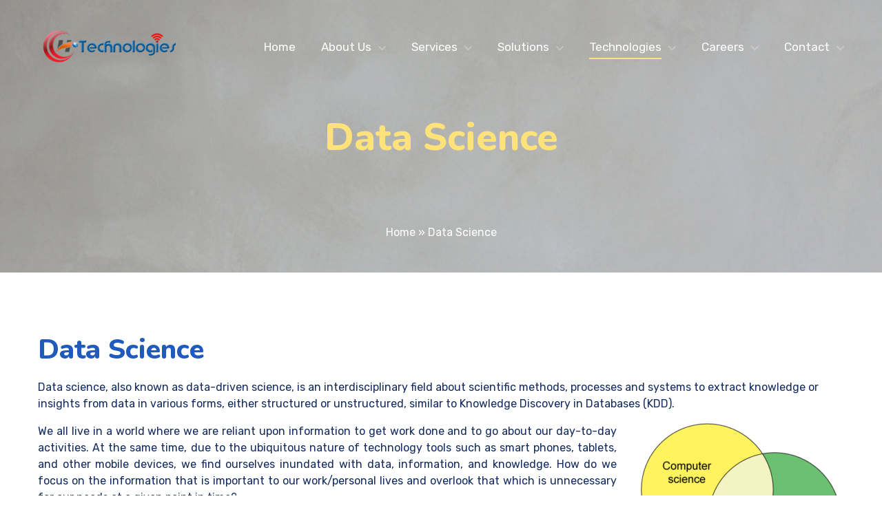

--- FILE ---
content_type: text/html; charset=UTF-8
request_url: https://www.c4iusa.com/data-science
body_size: 20871
content:
<!DOCTYPE html>
<html lang="en-US" prefix="og: http://ogp.me/ns#">
<head>
			<meta charset="UTF-8">
		<meta name="viewport" content="width=device-width, initial-scale=1, maximum-scale=1">
		<link rel="profile" href="http://gmpg.org/xfn/11">
		<link rel="pingback" href="https://www.c4iusa.com/xmlrpc.php">
	<title>Data Science | C4i Technologies Inc | Mobile Apps Development | Social Media Marketing</title>
<meta name='robots' content='max-image-preview:large' />

<!-- This site is optimized with the Yoast SEO Premium plugin v4.3.2 - https://yoast.com/wordpress/plugins/seo/ -->
<meta name="description" content="data science salary || data science course || data science certification || data science pdf || data science coursers || data science course in India"/>
<meta name="robots" content="noodp"/>
<meta name="keywords" content="data science ,data science course,data science salary"/>
<link rel="canonical" href="https://www.c4iusa.com/data-science" />
<link rel="publisher" href="https://plus.google.com/+C4iIn"/>
<meta property="og:locale" content="en_US" />
<meta property="og:type" content="article" />
<meta property="og:title" content="Data Science | C4i Technologies Inc | Mobile Apps Development | Social Media Marketing" />
<meta property="og:description" content="data science salary || data science course || data science certification || data science pdf || data science coursers || data science course in India" />
<meta property="og:url" content="https://www.c4iusa.com/data-science" />
<meta property="og:site_name" content="C4i Technologies Inc | Mobile Apps Development | Social Media Marketing" />
<meta property="article:publisher" content="https://www.facebook.com/c4itechnologies/" />
<meta property="og:image" content="https://www.c4iusa.com/wp-content/uploads/2017/03/fh.png" />
<meta property="og:image:width" content="400" />
<meta property="og:image:height" content="300" />
<meta name="twitter:card" content="summary" />
<meta name="twitter:description" content="data science salary || data science course || data science certification || data science pdf || data science coursers || data science course in India" />
<meta name="twitter:title" content="Data Science | C4i Technologies Inc | Mobile Apps Development | Social Media Marketing" />
<meta name="twitter:site" content="@c4itechnologies" />
<meta name="twitter:image" content="https://www.c4iusa.com/wp-content/uploads/2017/03/fh.png" />
<meta name="twitter:creator" content="@c4itechnologies" />
<!-- / Yoast SEO Premium plugin. -->

<link rel='dns-prefetch' href='//cdnjs.cloudflare.com' />
<link rel='dns-prefetch' href='//fonts.googleapis.com' />
<style id='wp-img-auto-sizes-contain-inline-css' type='text/css'>
img:is([sizes=auto i],[sizes^="auto," i]){contain-intrinsic-size:3000px 1500px}
/*# sourceURL=wp-img-auto-sizes-contain-inline-css */
</style>
<link rel='stylesheet' id='admin-style-css' href='https://www.c4iusa.com/wp-content/themes/c4itechnologies/core/css/gutenberg.css' type='text/css' media='all' />
<style id='wp-block-library-inline-css' type='text/css'>
:root{--wp-block-synced-color:#7a00df;--wp-block-synced-color--rgb:122,0,223;--wp-bound-block-color:var(--wp-block-synced-color);--wp-editor-canvas-background:#ddd;--wp-admin-theme-color:#007cba;--wp-admin-theme-color--rgb:0,124,186;--wp-admin-theme-color-darker-10:#006ba1;--wp-admin-theme-color-darker-10--rgb:0,107,160.5;--wp-admin-theme-color-darker-20:#005a87;--wp-admin-theme-color-darker-20--rgb:0,90,135;--wp-admin-border-width-focus:2px}@media (min-resolution:192dpi){:root{--wp-admin-border-width-focus:1.5px}}.wp-element-button{cursor:pointer}:root .has-very-light-gray-background-color{background-color:#eee}:root .has-very-dark-gray-background-color{background-color:#313131}:root .has-very-light-gray-color{color:#eee}:root .has-very-dark-gray-color{color:#313131}:root .has-vivid-green-cyan-to-vivid-cyan-blue-gradient-background{background:linear-gradient(135deg,#00d084,#0693e3)}:root .has-purple-crush-gradient-background{background:linear-gradient(135deg,#34e2e4,#4721fb 50%,#ab1dfe)}:root .has-hazy-dawn-gradient-background{background:linear-gradient(135deg,#faaca8,#dad0ec)}:root .has-subdued-olive-gradient-background{background:linear-gradient(135deg,#fafae1,#67a671)}:root .has-atomic-cream-gradient-background{background:linear-gradient(135deg,#fdd79a,#004a59)}:root .has-nightshade-gradient-background{background:linear-gradient(135deg,#330968,#31cdcf)}:root .has-midnight-gradient-background{background:linear-gradient(135deg,#020381,#2874fc)}:root{--wp--preset--font-size--normal:16px;--wp--preset--font-size--huge:42px}.has-regular-font-size{font-size:1em}.has-larger-font-size{font-size:2.625em}.has-normal-font-size{font-size:var(--wp--preset--font-size--normal)}.has-huge-font-size{font-size:var(--wp--preset--font-size--huge)}.has-text-align-center{text-align:center}.has-text-align-left{text-align:left}.has-text-align-right{text-align:right}.has-fit-text{white-space:nowrap!important}#end-resizable-editor-section{display:none}.aligncenter{clear:both}.items-justified-left{justify-content:flex-start}.items-justified-center{justify-content:center}.items-justified-right{justify-content:flex-end}.items-justified-space-between{justify-content:space-between}.screen-reader-text{border:0;clip-path:inset(50%);height:1px;margin:-1px;overflow:hidden;padding:0;position:absolute;width:1px;word-wrap:normal!important}.screen-reader-text:focus{background-color:#ddd;clip-path:none;color:#444;display:block;font-size:1em;height:auto;left:5px;line-height:normal;padding:15px 23px 14px;text-decoration:none;top:5px;width:auto;z-index:100000}html :where(.has-border-color){border-style:solid}html :where([style*=border-top-color]){border-top-style:solid}html :where([style*=border-right-color]){border-right-style:solid}html :where([style*=border-bottom-color]){border-bottom-style:solid}html :where([style*=border-left-color]){border-left-style:solid}html :where([style*=border-width]){border-style:solid}html :where([style*=border-top-width]){border-top-style:solid}html :where([style*=border-right-width]){border-right-style:solid}html :where([style*=border-bottom-width]){border-bottom-style:solid}html :where([style*=border-left-width]){border-left-style:solid}html :where(img[class*=wp-image-]){height:auto;max-width:100%}:where(figure){margin:0 0 1em}html :where(.is-position-sticky){--wp-admin--admin-bar--position-offset:var(--wp-admin--admin-bar--height,0px)}@media screen and (max-width:600px){html :where(.is-position-sticky){--wp-admin--admin-bar--position-offset:0px}}

/*# sourceURL=wp-block-library-inline-css */
</style><style id='global-styles-inline-css' type='text/css'>
:root{--wp--preset--aspect-ratio--square: 1;--wp--preset--aspect-ratio--4-3: 4/3;--wp--preset--aspect-ratio--3-4: 3/4;--wp--preset--aspect-ratio--3-2: 3/2;--wp--preset--aspect-ratio--2-3: 2/3;--wp--preset--aspect-ratio--16-9: 16/9;--wp--preset--aspect-ratio--9-16: 9/16;--wp--preset--color--black: #000000;--wp--preset--color--cyan-bluish-gray: #abb8c3;--wp--preset--color--white: #ffffff;--wp--preset--color--pale-pink: #f78da7;--wp--preset--color--vivid-red: #cf2e2e;--wp--preset--color--luminous-vivid-orange: #ff6900;--wp--preset--color--luminous-vivid-amber: #fcb900;--wp--preset--color--light-green-cyan: #7bdcb5;--wp--preset--color--vivid-green-cyan: #00d084;--wp--preset--color--pale-cyan-blue: #8ed1fc;--wp--preset--color--vivid-cyan-blue: #0693e3;--wp--preset--color--vivid-purple: #9b51e0;--wp--preset--gradient--vivid-cyan-blue-to-vivid-purple: linear-gradient(135deg,rgb(6,147,227) 0%,rgb(155,81,224) 100%);--wp--preset--gradient--light-green-cyan-to-vivid-green-cyan: linear-gradient(135deg,rgb(122,220,180) 0%,rgb(0,208,130) 100%);--wp--preset--gradient--luminous-vivid-amber-to-luminous-vivid-orange: linear-gradient(135deg,rgb(252,185,0) 0%,rgb(255,105,0) 100%);--wp--preset--gradient--luminous-vivid-orange-to-vivid-red: linear-gradient(135deg,rgb(255,105,0) 0%,rgb(207,46,46) 100%);--wp--preset--gradient--very-light-gray-to-cyan-bluish-gray: linear-gradient(135deg,rgb(238,238,238) 0%,rgb(169,184,195) 100%);--wp--preset--gradient--cool-to-warm-spectrum: linear-gradient(135deg,rgb(74,234,220) 0%,rgb(151,120,209) 20%,rgb(207,42,186) 40%,rgb(238,44,130) 60%,rgb(251,105,98) 80%,rgb(254,248,76) 100%);--wp--preset--gradient--blush-light-purple: linear-gradient(135deg,rgb(255,206,236) 0%,rgb(152,150,240) 100%);--wp--preset--gradient--blush-bordeaux: linear-gradient(135deg,rgb(254,205,165) 0%,rgb(254,45,45) 50%,rgb(107,0,62) 100%);--wp--preset--gradient--luminous-dusk: linear-gradient(135deg,rgb(255,203,112) 0%,rgb(199,81,192) 50%,rgb(65,88,208) 100%);--wp--preset--gradient--pale-ocean: linear-gradient(135deg,rgb(255,245,203) 0%,rgb(182,227,212) 50%,rgb(51,167,181) 100%);--wp--preset--gradient--electric-grass: linear-gradient(135deg,rgb(202,248,128) 0%,rgb(113,206,126) 100%);--wp--preset--gradient--midnight: linear-gradient(135deg,rgb(2,3,129) 0%,rgb(40,116,252) 100%);--wp--preset--font-size--small: 13px;--wp--preset--font-size--medium: 20px;--wp--preset--font-size--large: 36px;--wp--preset--font-size--x-large: 42px;--wp--preset--spacing--20: 0.44rem;--wp--preset--spacing--30: 0.67rem;--wp--preset--spacing--40: 1rem;--wp--preset--spacing--50: 1.5rem;--wp--preset--spacing--60: 2.25rem;--wp--preset--spacing--70: 3.38rem;--wp--preset--spacing--80: 5.06rem;--wp--preset--shadow--natural: 6px 6px 9px rgba(0, 0, 0, 0.2);--wp--preset--shadow--deep: 12px 12px 50px rgba(0, 0, 0, 0.4);--wp--preset--shadow--sharp: 6px 6px 0px rgba(0, 0, 0, 0.2);--wp--preset--shadow--outlined: 6px 6px 0px -3px rgb(255, 255, 255), 6px 6px rgb(0, 0, 0);--wp--preset--shadow--crisp: 6px 6px 0px rgb(0, 0, 0);}:where(.is-layout-flex){gap: 0.5em;}:where(.is-layout-grid){gap: 0.5em;}body .is-layout-flex{display: flex;}.is-layout-flex{flex-wrap: wrap;align-items: center;}.is-layout-flex > :is(*, div){margin: 0;}body .is-layout-grid{display: grid;}.is-layout-grid > :is(*, div){margin: 0;}:where(.wp-block-columns.is-layout-flex){gap: 2em;}:where(.wp-block-columns.is-layout-grid){gap: 2em;}:where(.wp-block-post-template.is-layout-flex){gap: 1.25em;}:where(.wp-block-post-template.is-layout-grid){gap: 1.25em;}.has-black-color{color: var(--wp--preset--color--black) !important;}.has-cyan-bluish-gray-color{color: var(--wp--preset--color--cyan-bluish-gray) !important;}.has-white-color{color: var(--wp--preset--color--white) !important;}.has-pale-pink-color{color: var(--wp--preset--color--pale-pink) !important;}.has-vivid-red-color{color: var(--wp--preset--color--vivid-red) !important;}.has-luminous-vivid-orange-color{color: var(--wp--preset--color--luminous-vivid-orange) !important;}.has-luminous-vivid-amber-color{color: var(--wp--preset--color--luminous-vivid-amber) !important;}.has-light-green-cyan-color{color: var(--wp--preset--color--light-green-cyan) !important;}.has-vivid-green-cyan-color{color: var(--wp--preset--color--vivid-green-cyan) !important;}.has-pale-cyan-blue-color{color: var(--wp--preset--color--pale-cyan-blue) !important;}.has-vivid-cyan-blue-color{color: var(--wp--preset--color--vivid-cyan-blue) !important;}.has-vivid-purple-color{color: var(--wp--preset--color--vivid-purple) !important;}.has-black-background-color{background-color: var(--wp--preset--color--black) !important;}.has-cyan-bluish-gray-background-color{background-color: var(--wp--preset--color--cyan-bluish-gray) !important;}.has-white-background-color{background-color: var(--wp--preset--color--white) !important;}.has-pale-pink-background-color{background-color: var(--wp--preset--color--pale-pink) !important;}.has-vivid-red-background-color{background-color: var(--wp--preset--color--vivid-red) !important;}.has-luminous-vivid-orange-background-color{background-color: var(--wp--preset--color--luminous-vivid-orange) !important;}.has-luminous-vivid-amber-background-color{background-color: var(--wp--preset--color--luminous-vivid-amber) !important;}.has-light-green-cyan-background-color{background-color: var(--wp--preset--color--light-green-cyan) !important;}.has-vivid-green-cyan-background-color{background-color: var(--wp--preset--color--vivid-green-cyan) !important;}.has-pale-cyan-blue-background-color{background-color: var(--wp--preset--color--pale-cyan-blue) !important;}.has-vivid-cyan-blue-background-color{background-color: var(--wp--preset--color--vivid-cyan-blue) !important;}.has-vivid-purple-background-color{background-color: var(--wp--preset--color--vivid-purple) !important;}.has-black-border-color{border-color: var(--wp--preset--color--black) !important;}.has-cyan-bluish-gray-border-color{border-color: var(--wp--preset--color--cyan-bluish-gray) !important;}.has-white-border-color{border-color: var(--wp--preset--color--white) !important;}.has-pale-pink-border-color{border-color: var(--wp--preset--color--pale-pink) !important;}.has-vivid-red-border-color{border-color: var(--wp--preset--color--vivid-red) !important;}.has-luminous-vivid-orange-border-color{border-color: var(--wp--preset--color--luminous-vivid-orange) !important;}.has-luminous-vivid-amber-border-color{border-color: var(--wp--preset--color--luminous-vivid-amber) !important;}.has-light-green-cyan-border-color{border-color: var(--wp--preset--color--light-green-cyan) !important;}.has-vivid-green-cyan-border-color{border-color: var(--wp--preset--color--vivid-green-cyan) !important;}.has-pale-cyan-blue-border-color{border-color: var(--wp--preset--color--pale-cyan-blue) !important;}.has-vivid-cyan-blue-border-color{border-color: var(--wp--preset--color--vivid-cyan-blue) !important;}.has-vivid-purple-border-color{border-color: var(--wp--preset--color--vivid-purple) !important;}.has-vivid-cyan-blue-to-vivid-purple-gradient-background{background: var(--wp--preset--gradient--vivid-cyan-blue-to-vivid-purple) !important;}.has-light-green-cyan-to-vivid-green-cyan-gradient-background{background: var(--wp--preset--gradient--light-green-cyan-to-vivid-green-cyan) !important;}.has-luminous-vivid-amber-to-luminous-vivid-orange-gradient-background{background: var(--wp--preset--gradient--luminous-vivid-amber-to-luminous-vivid-orange) !important;}.has-luminous-vivid-orange-to-vivid-red-gradient-background{background: var(--wp--preset--gradient--luminous-vivid-orange-to-vivid-red) !important;}.has-very-light-gray-to-cyan-bluish-gray-gradient-background{background: var(--wp--preset--gradient--very-light-gray-to-cyan-bluish-gray) !important;}.has-cool-to-warm-spectrum-gradient-background{background: var(--wp--preset--gradient--cool-to-warm-spectrum) !important;}.has-blush-light-purple-gradient-background{background: var(--wp--preset--gradient--blush-light-purple) !important;}.has-blush-bordeaux-gradient-background{background: var(--wp--preset--gradient--blush-bordeaux) !important;}.has-luminous-dusk-gradient-background{background: var(--wp--preset--gradient--luminous-dusk) !important;}.has-pale-ocean-gradient-background{background: var(--wp--preset--gradient--pale-ocean) !important;}.has-electric-grass-gradient-background{background: var(--wp--preset--gradient--electric-grass) !important;}.has-midnight-gradient-background{background: var(--wp--preset--gradient--midnight) !important;}.has-small-font-size{font-size: var(--wp--preset--font-size--small) !important;}.has-medium-font-size{font-size: var(--wp--preset--font-size--medium) !important;}.has-large-font-size{font-size: var(--wp--preset--font-size--large) !important;}.has-x-large-font-size{font-size: var(--wp--preset--font-size--x-large) !important;}
/*# sourceURL=global-styles-inline-css */
</style>

<style id='classic-theme-styles-inline-css' type='text/css'>
/*! This file is auto-generated */
.wp-block-button__link{color:#fff;background-color:#32373c;border-radius:9999px;box-shadow:none;text-decoration:none;padding:calc(.667em + 2px) calc(1.333em + 2px);font-size:1.125em}.wp-block-file__button{background:#32373c;color:#fff;text-decoration:none}
/*# sourceURL=/wp-includes/css/classic-themes.min.css */
</style>
<link rel='stylesheet' id='contact-form-7-css' href='https://www.c4iusa.com/wp-content/plugins/contact-form-7/includes/css/styles.css' type='text/css' media='all' />
<link rel='stylesheet' id='cws_front_css-css' href='https://www.c4iusa.com/wp-content/plugins/cws-essentials//assets/css/main.css' type='text/css' media='all' />
<link rel='stylesheet' id='cwssvgi-f-css-css' href='https://www.c4iusa.com/wp-content/plugins/cws-svgicons/cwssvgi_f.css' type='text/css' media='all' />
<link rel='stylesheet' id='go-pricing-styles-css' href='https://www.c4iusa.com/wp-content/plugins/go_pricing/assets/css/go_pricing_styles.css' type='text/css' media='all' />
<link rel='stylesheet' id='toc-screen-css' href='https://www.c4iusa.com/wp-content/plugins/table-of-contents-plus/screen.min.css' type='text/css' media='all' />
<link rel='stylesheet' id='wp-postratings-css' href='https://www.c4iusa.com/wp-content/plugins/wp-postratings/css/postratings-css.css' type='text/css' media='all' />
<link rel='stylesheet' id='ws-render-fonts-urls-css' href='//fonts.googleapis.com/css?family=Rubik%3A300%2C300italic%2Cregular%2Citalic%2C500%2C500italic%2C700%2C900%7CRubik%3Aregular%7CNunito%3Aregular%2Citalic%2C700%2C700italic%2C800%2C800italic%2C900%2C900italic&#038;subset=latin' type='text/css' media='all' />
<link rel='stylesheet' id='font-awesome-css' href='https://www.c4iusa.com/wp-content/themes/c4itechnologies/fonts/font-awesome/font-awesome.css' type='text/css' media='all' />
<link rel='stylesheet' id='fancybox-css' href='https://www.c4iusa.com/wp-content/themes/c4itechnologies/css/jquery.fancybox.css' type='text/css' media='all' />
<link rel='stylesheet' id='select2-init-css' href='https://www.c4iusa.com/wp-content/themes/c4itechnologies/css/select2.css' type='text/css' media='all' />
<link rel='stylesheet' id='animate-css' href='https://www.c4iusa.com/wp-content/themes/c4itechnologies/css/animate.css' type='text/css' media='all' />
<style id='cws-main-inline-styles-inline-css' type='text/css'>
 .main-nav-container .menu-item a, .main-nav-container .menu-item .cws_megamenu_item_title {font-family:Rubik;color:#ffffff;font-size:17px;line-height:initial;; } .menu-box .container .header-nav-part .main-nav-container .menu-box-wrapper .main-menu .menu-item .sub-menu .cws_megamenu_item .vc_row .cws-column-wrapper .widgettitle { font-family: Rubik; } .main-nav-container .search-icon, .main-nav-container .mini-cart a, .main-nav-container .side-panel-trigger { color : #ffffff; } @media screen and (max-width: 1366px) and (any-hover: none), screen and (max-width: 1199px){ .menu-box .main-nav-container .menu-box-wrapper .main-menu .menu-item a, .menu-box .main-nav-container .menu-box-wrapper .main-menu .menu-item .widgettitle{ color : #ffffff; } } .main-nav-container .hamburger-icon, .main-nav-container .hamburger-icon:before, .main-nav-container .hamburger-icon:after { background-color : #ffffff; } .header-zone .main-nav-container .main-menu > .menu-item > a, .header-zone .main-nav-container .main-menu > .menu-item > .cws_megamenu_item_title, .header-zone .main-nav-container .search-icon, .header-zone .main-nav-container .mini-cart a, .header-zone .main-nav-container .side-panel-trigger { color : #ffffff; } .header-zone .main-nav-container .main-menu > .menu-item.current_page_ancestor > a, .header-zone .main-nav-container .main-menu > .menu-item.current_page_ancestor > span { color : #ffffff; } .header-zone .main-nav-container .hamburger-icon, .header-zone .main-nav-container .hamburger-icon:before, .header-zone .main-nav-container .hamburger-icon:after { background-color : #ffffff; } .header-zone .main-nav-container .main-menu > .menu-item.current_page_ancestor > a:after, .header-zone .main-nav-container .main-menu > .menu-item.current_page_ancestor > span:after, .header-zone .main-nav-container .main-menu > .menu-item.current-menu-ancestor > a:after, .header-zone .main-nav-container .main-menu > .menu-item.current-menu-ancestor > span:after, .header-zone .main-nav-container .main-menu > .menu-item.current-menu-parent > a:after, .header-zone .main-nav-container .main-menu > .menu-item.current-menu-parent > span:after, .header-zone .main-nav-container .main-menu > .menu-item.current-menu-item > a:after, .header-zone .main-nav-container .main-menu > .menu-item.current-menu-item > span:after { background-color: #ffe27a; } .header-zone .main-nav-container .sub-menu .widgettitle, .header-zone .main-nav-container .sub-menu .menu-item > a, .header-zone .main-nav-container .sub-menu .menu-item > a, .header-zone .main-nav-container .sub-menu .menu-item > .button-open { color: #ffffff; } .header-zone .main-nav-container .sub-menu .widgettitle { border-color: rgba(255,255,255,0.2); } .header-zone .main-nav-container .sub-menu .menu-item, .header-zone .main-nav-container .sub-menu { background-color: #1a397f; } .header-zone .main-nav-container .sub-menu .menu-item.current-menu-item:before, .header-zone .main-nav-container .sub-menu .menu-item.current_page_ancestor:before { background-color: #3e340f; } .header-zone .main-nav-container .sub-menu .menu-item.current_page_ancestor > a, .header-zone .main-nav-container .sub-menu .menu-item.current-menu-ancestor > a, .header-zone .main-nav-container .sub-menu .menu-item.current-menu-parent > a, .header-zone .main-nav-container .sub-menu .menu-item.current-menu-item > a, .header-zone .main-nav-container .sub-menu .menu-item.current_page_ancestor > span, .header-zone .main-nav-container .sub-menu .menu-item.current-menu-ancestor > span, .header-zone .main-nav-container .sub-menu .menu-item.current-menu-parent > span, .header-zone .main-nav-container .sub-menu .menu-item.current-menu-item > span, .header-zone .main-nav-container .sub-menu .menu-item.current_page_ancestor > .button-open, .header-zone .main-nav-container .sub-menu .menu-item.current-menu-ancestor > .button-open, .header-zone .main-nav-container .sub-menu .menu-item.current-menu-parent > .button-open, .header-zone .main-nav-container .sub-menu .menu-item.current-menu-item > .button-open, .header-zone .mini-cart .woo-icon i span { color: #3e340f; } .header-zone .main-nav-container .sub-menu .menu-item.current_page_ancestor:before, .header-zone .main-nav-container .sub-menu .menu-item.current-menu-ancestor:before, .header-zone .main-nav-container .sub-menu .menu-item.current-menu-parent:before, .header-zone .main-nav-container .sub-menu .menu-item.current-menu-item:before { background-color: #3e340f; } .header-zone .main-nav-container .sub-menu .menu-item.current_page_ancestor, .header-zone .main-nav-container .sub-menu .menu-item.current-menu-ancestor, .header-zone .main-nav-container .sub-menu .menu-item.current-menu-parent, .header-zone .main-nav-container .sub-menu .menu-item.current-menu-item, .header-zone .mini-cart .woo-icon i span { background-color: #ffe27a; } @media screen and (min-width: 1367px), /*Disable this styles for iPad Pro 1024-1366*/ screen and (min-width: 1200px) and (any-hover: hover), /*Check, is device a desktop (Not working on IE & FireFox)*/ screen and (min-width: 1200px) and (min--moz-device-pixel-ratio:0), /*Check, is device a desktop with firefox*/ screen and (min-width: 1200px) and (-ms-high-contrast: none), /*Check, is device a desktop with IE 10 or above*/ screen and (min-width: 1200px) and (-ms-high-contrast: active) /*Check, is device a desktop with IE 10 or above*/ { .header-zone .main-nav-container .main-menu > .menu-item > a:hover, .header-zone .main-nav-container .main-menu > .menu-item > .cws_megamenu_item_title:hover, .header-zone .main-nav-container .search-icon:hover, .header-zone .main-nav-container .mini-cart a:hover, .header-zone .main-nav-container .side-panel-trigger:hover{ color : #ffffff; } .header-zone .main-nav-container .mobile-menu-hamburger:hover .hamburger-icon, .header-zone .main-nav-container .mobile-menu-hamburger:hover .hamburger-icon:before, .header-zone .main-nav-container .mobile-menu-hamburger:hover .hamburger-icon:after{ background-color : #ffffff; } .header-zone .main-nav-container .sub-menu .menu-item:hover > a, .header-zone .main-nav-container .sub-menu .menu-item:hover > span, .header-zone .main-nav-container .sub-menu .menu-item:hover > .button-open { color: #3e340f; } .header-zone .main-nav-container .sub-menu .menu-item:hover:before { background-color: #3e340f; } .header-zone .main-nav-container .sub-menu .menu-item:hover { background-color: #ffe27a; }} @media screen and (max-width: 1199px) { .menu-box .container .header-nav-part .main-nav-container .menu-box-wrapper { background-color: #ffffff; } .menu-box .container .header-nav-part .main-nav-container .menu-box-wrapper .main-menu .menu-item:not(:first-child), .menu-box .container .header-nav-part .main-nav-container .menu-box-wrapper .main-menu .menu-item:not(:first-child) { border-top-color: #f0f0f0 !important; } .menu-box .container .header-nav-part .main-nav-container .menu-box-wrapper .menu-logo-part:before { background-color: #f0f0f0 !important; } .menu-box .main-nav-container .menu-box-wrapper .main-menu .menu-item a, .menu-box .main-nav-container .menu-box-wrapper .main-menu .menu-item .widgettitle, .menu-box .container .header-nav-part .main-nav-container .menu-box-wrapper .main-menu .menu-item .button-open { color: #0a0202; } .menu-box .main-nav-container .menu-box-wrapper .main-menu .menu-item.current-menu-item > .button-open, .menu-box .main-nav-container .menu-box-wrapper .main-menu .menu-item.current-menu-item > a, .menu-box .main-nav-container .menu-box-wrapper .main-menu .menu-item.current-menu-ancestor > .button-open, .menu-box .main-nav-container .menu-box-wrapper .main-menu .menu-item.current-menu-ancestor > a, .header-zone .main-nav-container .main-menu > .menu-item.current_page_ancestor > a, .header-zone .main-nav-container .main-menu > .menu-item.current_page_ancestor > span, .header-zone .main-nav-container .main-menu > .menu-item.current-menu-item > a, .header-zone .main-nav-container .main-menu > .menu-item.current-menu-item > span { color: #1f5abc; } } .main-nav-container .main-menu > .menu-item > a, .main-nav-container .main-menu > .menu-item > .cws_megamenu_item_title, .main-nav-container .search-icon, .main-nav-container .mini-cart a, .main-nav-container .side-panel-trigger, .main-nav-container .logo h3 { color : #ffffff; } .header-zone .main-nav-container .hamburger-icon, .header-zone .main-nav-container .hamburger-icon:before, .header-zone .main-nav-container .hamburger-icon:after { background-color : #ffffff; } @media screen and (min-width: 1367px), /*Disable this styles for iPad Pro 1024-1366*/ screen and (min-width: 1200px) and (any-hover: hover), /*Check, is device a desktop (Not working on IE & FireFox)*/ screen and (min-width: 1200px) and (min--moz-device-pixel-ratio:0), /*Check, is device a desktop with firefox*/ screen and (min-width: 1200px) and (-ms-high-contrast: none), /*Check, is device a desktop with IE 10 or above*/ screen and (min-width: 1200px) and (-ms-high-contrast: active) /*Check, is device a desktop with IE 10 or above*/ { .main-nav-container .main-menu > .menu-item > a:hover, .main-nav-container .main-menu > .menu-item > .cws_megamenu_item_title:hover, .main-nav-container .search-icon:hover, .main-nav-container .mini-cart a:hover, .main-nav-container .side-panel-trigger:hover{ color : #ffe27a; } .header-zone .main-nav-container .mobile-menu-hamburger:hover .hamburger-icon, .header-zone .main-nav-container .mobile-menu-hamburger:hover .hamburger-icon:before, .header-zone .main-nav-container .mobile-menu-hamburger:hover .hamburger-icon:after{ background-color : #ffe27a; } }  body, .cws-msg-box-module .cws-msg-box-info .cws-msg-box-title, .vc_pie_chart .wpb_wrapper .vc_pie_chart_value, .cws-testimonial-module .testimonial-author-name, .cws-widget .widget-title, .post-info-footer .post-meta-item, .post-format-quote .quote-text, .post-format-link .link-text, .nav-post .nav-post-title, .pricing-price-wrapper, .cws-roadmap-module .roadmap-label, .cws-textmodule-subtitle, .cws-milestone-number-wrapper, .woocommerce-tabs .comment-reply-title, .cws-service-module.service-type-gallery .service-info-wrapper .service-counter, .cws-cte-wrapper .cte-title, .comment-author { font-family: Nunito; } .ce-title, .widgettitle, .wpforms-title { font-family: Nunito; color: #1f5abc; } .widget-title { color:#1f5abc; } h1,h2, h3, h4, h5, h6 { font-family: Nunito; color: #1f5abc; }  body { font-family:Rubik;color:#142b5f;font-size:16px;line-height:1.5em; } .cws-widget:not(.widget_icl_lang_sel_widget) ul li > a, .widget_recent_comments a, .widget-cws-recent-entries .post-item .post-title a, .news.posts-grid .item .post-wrapper .post-info .post-title, .news.posts-grid .item .post-wrapper .post-info .post-title a, .news.posts-grid .item .post-wrapper .post-info .read-more-wrapper .read-more, .news.posts-grid .item .post-wrapper .post-author .post-author-name a, .post-format-quote .quote-text, .post-format-link .link-text, .product .woo-product-post-title, .product .woo-product-post-title a, .product-category a .woocommerce-loop-category__title, .product .product_meta a, .header-container .woo-mini-cart .cart_list .mini_cart_item a:not(.remove), .woocommerce .product .woocommerce-tabs .tabs li a, .cws-portfolio-nav .filter-item .cws-portfolio-nav-item, .portfolio-module-wrapper .item .under-image-portfolio .post-title, .portfolio-module-wrapper .item .under-image-portfolio .post-title a, .single-cws_portfolio .grid-row.related-portfolio .widgettitle, .wp-block-latest-comments .wp-block-latest-comments__comment-date, .wp-block-latest-comments a, .wp-block-latest-posts a, .wp-block-latest-posts .wp-block-latest-posts__post-date, .wp-block-rss .wp-block-rss__item .wp-block-rss__item-title a, .wp-block-rss .wp-block-rss__item .wp-block-rss__item-publish-date, .wp-block-rss .wp-block-rss__item .wp-block-rss__item-author, .wp-block-rss .wp-block-rss__item .wp-block-rss__item-excerpt, .woocommerce-account .woocommerce .woocommerce-MyAccount-navigation > ul > li > a { color:#142b5f; } body textarea { line-height:1.5em; } abbr { border-bottom-color:#142b5f; } .vc_toggle .vc_toggle_title > h4, .vc_tta-accordion .vc_tta-panel h4.vc_tta-panel-title, .comments-count, h5.roadmap-title, .page-footer .container .footer-container .cws-widget .widget-title, .portfolio-module-wrapper .item .under-image-portfolio .post-title, .logo h3, .single-post .post-option h6 { font-family:Rubik; } .post-meta-item:before { background-color:#142b5f; } .dropcap { font-size:32px; line-height:2.5em; width:2.5em; } /*======================================================== ====================== THEME COLOR 1 ===================== ========================================================*/ .logo-default-wrapper h3, a, p > i, .comment-respond .comment-form label .required, .header-container .widget_shopping_cart_content .mini_cart_item .quantity, .main-nav-container .sub-menu .menu-item.menu-item-has-children:before, /*Remove from structure */ .main-nav-container .sub-menu .menu-item.menu-item-has-children:after, /*Remove from structure */ .sidebar-tablet-trigger, .product .price, .woo-products-media-side-links li a.button, .woocommerce .checkout .order-total .woocommerce-Price-amount, .cart-collaterals .cart_totals .shop_table .order-total .amount, .top-bar-wrapper .container .top-bar-icons .top-bar-links-wrapper .top-bar-box-text i, /*Remove from structure */ .top-bar-wrapper .mini-cart .woo-mini-cart .total .amount, .top-bar-wrapper .social-links-wrapper .social-btn-open-icon, .top-bar-wrapper .social-links-wrapper .social-btn-open, .top-bar-wrapper .top-bar-search .search-icon, .cws-pricing-module .pricing-price-wrapper, .cws-staff-single .cws-social-links a, .news.posts-grid .item.format-link .post-format-link:before, .news.posts-grid .item.format-quote .post-format-quote:before, .post-option:before, .main-nav-container .logo-mobile-wrapper h3, p.has-drop-cap:not(:focus)::first-letter, .dropcap:not(.dropcap-fill), .vc_toggle.vc_toggle_active .vc_toggle_title > h4, .vc_tta-tabs .vc_tta-tabs-container .vc_tta-tabs-list .vc_tta-tab.vc_active .vc_tta-title-text, .cws-testimonial-module.style-1 .testimonial-info-wrapper:hover .testimonial-author-name, .cws-testimonial-module.style-2 .testimonial-author-name, .widget_archive .post-count, .wp-block-archives-list .post-count, .widget_categories .post-count, .wp-block-categories-list .post-count, .widget_pages .post-count, .widget_product_categories .post-count, .widget_archive a:hover:before, .wp-block-archives-list a:hover:before, .widget_meta a:hover:before, .widget_calendar .calendar_wrap #wp-calendar tfoot td#prev a, .wp-block-calendar #wp-calendar tfoot td#prev a, .widget_calendar .calendar_wrap #wp-calendar tfoot td#next a, .wp-block-calendar #wp-calendar tfoot td#next a, button, input[type="button"], input[type="submit"], .button:not(:disabled), .widget_nav_menu .menu li:not(.menu-item-has-children) a:after, .widget_nav_menu .menu li .opener, .widget_media_video .mejs-overlay-button, .widget-cws-contact .information-unit i, .roadmap-item .roadmap-label:before, .roadmap-item .roadmap-icon-wrapper:before, .widget_top_rated_products .amount, .widget_recently_viewed_products .amount, .widget_recent_review .amounts, .widget_products .amount, .widget_shopping_cart_content .amount, .mini-cart .woo-mini-cart .cart_list .mini_cart_item .quantity .amount, .mini-cart .woo-mini-cart .total .amount, .mini-cart .woo-mini-cart .buttons .button.checkout, .single-product-footer .single-product-tags:before, input[type="checkbox"]:before, .form-advanced .form-field-wrapper.alter-counter .form-field-counter, .staff-module-wrapper .staff-item-wrapper .staff-item-inner .cws-staff-post-info .cws-social-links .cws-social-link.hexagon, .cws-cte-wrapper .cte-title mark, .cws-cte-wrapper .cte-description mark, .cws-cte-wrapper .cte-icon-wrapper .cte-icon, .product .woo-product-post-price-wrapper .price, .cws-icon-wrapper .icon i { color: rgb(31,90,188); } .cws-icon-wrapper .icon i.svg { fill: rgb(31,90,188); } .widget_product_search form *[type='submit'], .widget_search form *[type='submit'], .wp-block-search .wp-block-search__button, aside .cws-widget .calendar_wrap #wp-calendar tr td#today, .wp-block-calendar #wp-calendar tr td#today, .widget_product_tag_cloud .tagcloud a, .widget_tag_cloud .tagcloud a, .wp-block-tag-cloud a.tag-cloud-link, .widget-cws-recent-entries .post-item .post-preview .post-info-wrap .post-cats a, input[type="number"], input[type="number"]:focus, input[type="number"]:active { color: rgba(31,90,188,.8); } blockquote:before, .nav-post-links *:before, .nav-post-links div a, .post-meta-wrapper > * a:not(.read-more):before, .single-post .post-option.format-link:before, .single-post .post-option.format-quote:before { color: rgba(31,90,188,.7); } textarea::placeholder, input[type="text"]::placeholder, input[type="email"]::placeholder, input[type="text"]::placeholder, input[type="url"]::placeholder, input[type="password"]::placeholder, input[type="search"]::placeholder, input[type="tel"]::placeholder, .woocommerce .checkout .select2-container .select2-selection--single .select2-selection__rendered .select2-selection__placeholder { color: rgba(31,90,188,.62); } .wc-layered-nav-rating .star-rating:before, .comment-form-rating .stars:before, .rating_reviews .star-rating:before { color: rgba(31,90,188,.2); } .cws-pricing-module .pricing-row-info:before, .widget_product_search form .search-field::placeholder, .widget_search form .search-field::placeholder, .wp-block-search .wp-block-search__input::placeholder { color: rgba(31,90,188,.45); } mark, p.submit-inside input.submit-inside, .cws-custom-button, .round-divider, /*Remove from structure */ .widget-cws-banner .banner-desc:before, /*Remove from structure */ .price_slider_wrapper .price_slider .ui-slider-handle:before, .woocommerce-cart-form .shop_table thead th, .menu-box .container .header-nav-part .main-nav-container .topbar-trigger:after, .widget-cws-about .cws-textwidget-content .about-me .user-description:before, .slick-dots li button:before, .widget-cws-recent-entries .post-item .post-preview .post-info-wrap .post-date:before, .widget_layered_nav_filters ul li:before, .cws-staff-single .cws-social-links a i:after, .portfolio-module-wrapper .item.under-img .under-image-portfolio .post-content:after, .benefits-description:before, .flip-clock-wrapper ul li a div div.inn, form.cws-standart-form, .item ul li:before, .page-grid ul li:before, .wpb_wrapper ul li:before, .comment-content ul li:before, .dropcap.dropcap-fill, .vc_toggle .vc_toggle_icon:before, .vc_toggle .vc_toggle_icon:after, .vc_toggle:after, .vc_tta-container .vc_tta-accordion .vc_tta-panels .vc_tta-panel.vc_active .vc_tta-panel-heading, a.prettyphoto, aside .cws-widget .calendar_wrap #wp-calendar tbody a:before, .wp-block-calendar #wp-calendar tbody a:before, .widget_calendar .calendar_wrap #wp-calendar tfoot td#prev a:hover, .wp-block-calendar #wp-calendar tfoot td#prev a:hover, .widget_calendar .calendar_wrap #wp-calendar tfoot td#next a:hover, .wp-block-calendar #wp-calendar tfoot td#next a:hover, .widget_categories a:before, .wp-block-categories-list a:before, .widget_product_categories a:before, .widget_pages a:before, .widget_media_gallery .gallery-icon a:before, .widget_media_image a.cws_img_frame:before, .widget_text a.cws_img_frame:before, .widget_nav_menu .menu li.active > a:after, aside .cws-widget .sbi_photo:before, .widget-cws-portfolio .portfolio-item-thumb .pic .hover-effect, .scroll-to-top, .pagination .page-links .current, .news.posts-grid.layout-special .cws-vc-shortcode-grid .item:not(.related-item) .post-media .post-category a:before, .cws-pricing-module.highlighted .pricing-header, .cws-pricing-module .pricing-plan-buttons .more-button, .roadmap-item:after, .roadmap-item .roadmap-label:after, .roadmap-item .roadmap-icon-wrapper:after, .mobile-menu-search .search-submit, .price_slider_wrapper .price_slider_amount .button, .widget_shopping_cart_content .buttons .button:not(.checkout), .mini-cart .woo-mini-cart .buttons .button:not(.checkout), .woocommerce-cart-form .shop_table .coupon .button, .cart-collaterals .checkout-button, input[type="radio"]:before, .form-advanced .form-row button, .form-advanced .form-row .button, .form-advanced .form-row .cws-button, .form-advanced .form-row input[type="button"], .form-advanced .form-row input[type="reset"], .form-advanced .form-row input[type="submit"], .form-advanced .form-field-wrapper .form-field-counter:after, .woocommerce-MyAccount-navigation > ul > li.is-active > a:after { background-color: rgba(31,90,188, 1); } .product .hover-effect { background-color: rgba(31,90,188, 0.9); } .news.posts-grid.layout-2 .cws-vc-shortcode-grid .item .post-wrapper .post-info .post-date-special, .news.posts-grid.layout-3 .cws-vc-shortcode-grid .item .post-wrapper .post-info .post-date-special, .news.posts-grid.layout-4 .cws-vc-shortcode-grid .item .post-wrapper .post-info .post-date-special { background-color: rgba(31,90,188, .13); } .form-free-report .form-field-wrapper .wpcf7-text { background-color: rgba(31,90,188, .1) !important; } .menu-box .container .header-nav-part .main-nav-container .topbar-trigger:before { border-color: rgb(31,90,188) transparent transparent transparent; } .site-search-wrapper .search-form .search-wrapper .search-field:focus, .cws-widget:not(.widget_icl_lang_sel_widget) ul > li > a, .wp-block-archives-list > li > a, form .search-field, .mobile-menu-search .search-field { border-color: rgba(31,90,188,.8); } input[type="radio"], input[type="checkbox"] { border-color: rgba(31,90,188,.5); } .search_menu_wrap .search_menu_cont .search-form .search-field:focus, .scroll-to-top, .comment-respond .comment-form input:focus, .comment-respond .comment-form textarea:focus, .cws-custom-button, input:focus, textarea:focus, .dropcap.dropcap-border, .slick-dots li.slick-active button:after, .cws-pricing-module .pricing-plan-buttons .more-button, .mini-cart .woo-mini-cart .buttons .button:not(.checkout), .woocommerce .product .woocommerce-tabs .tabs li.active a, .woocommerce-cart-form .shop_table .coupon .button, .cart-collaterals .checkout-button, input[type="radio"]:focus, input[type="radio"]:checked, input[type="radio"]:active, input[type="checkbox"]:focus, input[type="checkbox"]:checked, input[type="checkbox"]:active, .form-advanced .form-row button, .form-advanced .form-row .button, .form-advanced .form-row .cws-button, .form-advanced .form-row input[type="button"], .form-advanced .form-row input[type="reset"], .form-advanced .form-row input[type="submit"], .form-advanced .form-field-wrapper .wpcf7-text:focus, .form-advanced .form-field-wrapper .wpcf7-text:active, .form-contact input[type="text"]:focus, .form-contact input[type="text"]:active, .form-contact input[type="email"]:focus, .form-contact input[type="email"]:active, .form-contact input[type="url"]:focus, .form-contact input[type="url"]:active, .form-contact input[type="password"]:focus, .form-contact input[type="password"]:active, .form-contact input[type="search"]:focus, .form-contact input[type="search"]:active, .form-contact input[type="tel"]:focus, .form-contact input[type="tel"]:active, .form-contact input[type="range"]:focus, .form-contact input[type="range"]:active, .form-contact input[type="date"]:focus, .form-contact input[type="date"]:active, .form-contact input[type="month"]:focus, .form-contact input[type="month"]:active, .form-contact input[type="week"]:focus, .form-contact input[type="week"]:active, .form-contact input[type="time"]:focus, .form-contact input[type="time"]:active, .form-contact input[type="datetime"]:focus, .form-contact input[type="datetime"]:active, .form-contact input[type="datetime-local"]:focus, .form-contact input[type="datetime-local"]:active, .form-contact input[type="color"]:focus, .form-contact input[type="color"]:active, .form-contact textarea:focus, .form-contact textarea:active { border-color: rgb(31,90,188); } .news.posts-grid.layout-timeline .layout-timeline .item:not(.related-item), .cws-service-module.service-type-gallery:not(.disable-shadow):hover .service-info-wrapper, .cws-service-module.service-type-gallery:not(.disable-shadow).hovered .service-info-wrapper, .cws-icon-wrapper.with-shadow .cws-icon { -webkit-box-shadow: 0 20px 60px 0 rgba(31,90,188,.15); -moz-box-shadow: 0 20px 60px 0 rgba(31,90,188,.15); box-shadow: 0 20px 60px 0 rgba(31,90,188,.15); } .post-bottom-meta a:before { -webkit-box-shadow: 2px 2px 10px 0px rgba(31,90,188,.2); -moz-box-shadow: 2px 2px 10px 0px rgba(31,90,188,.2); box-shadow: 2px 2px 10px 0px rgba(31,90,188,.2); } .cws-twitter-module .cws-tweet:before, .widget-cws-twitter .cws-tweet:before { -webkit-box-shadow: 6px 6px 10px 0px rgba(31,90,188,.2); -moz-box-shadow: 6px 6px 10px 0px rgba(31,90,188,.2); box-shadow: 6px 6px 10px 0px rgba(31,90,188,.2); } .cws-pricing-module.highlighted, .page-content .news .sticky-post, .image-with-shadow, .cws-countdown-module, .cws-staff-single .main-staff-info:before, .cws-inner-row-wrapper.shadow > .vc_row, .cws-staff-single .main-staff-info .post-media img { -webkit-box-shadow: 0 20px 60px 0 rgba(31,90,188, 0.15); -moz-box-shadow: 0 20px 60px 0 rgba(31,90,188, 0.15); box-shadow: 0 20px 60px 0 rgba(31,90,188, 0.15); } /*======================================================== ====================== THEME COLOR 2 ===================== ========================================================*/ .top-bar-wrapper .top-bar-search.show-search .search-icon, .top-bar-wrapper .social-btn-open.active, .top-bar-wrapper .coin-container .name, .widget-cws-twitter .cws-tweet .tweet-author:before, .cws-pricing-module .pricing-additional-text a:hover, .cws-roadmap-module .roadmap-list-wrapper .roadmap-row .roadmap-item.end-point:before, .widget_recent_comments ul#recentcomments li.recentcomments > a:before, .wp-block-latest-comments.has-excerpts:not(.has-avatars) .wp-block-latest-comments__comment .wp-block-latest-comments__comment-excerpt:before, .wp-block-latest-comments:not(.has-excerpts):not(.has-avatars) .wp-block-latest-comments__comment .wp-block-latest-comments__comment-link:before, .nav-post-links .nav-post-link:after, .news.posts-grid .item .post-wrapper .post-info .read-more-wrapper .read-more:before { color: rgb(64,166,255); } .pagination .page-links .prev, .pagination .page-links .next { color: rgba(64,166,255,.62); } .cws-carousel .slick-arrow { color: rgba(64,166,255,.49); } .star-rating:before, .comment-form-rating .stars:before { color: rgba(64,166,255,.24); } .cws-roadmap-module .roadmap-list-wrapper .roadmap-row .roadmap-item.end-point:before { fill: rgb(64,166,255); } p.second-color input.second-color, p.second-color input.second-color:hover, .cws-vc-shortcode-grid .item .post-content:after, .cws-countdown-module .cws-custom-button, .cws-countdown-module .countdown-cap-graph .countdown-fill, .flip-clock-dot, aside .cws-widget .widget-title .inherit-wt:before, .widget-cws-categories .item .category-label, .cws-roadmap-module .roadmap-list-wrapper .roadmap-row:before, .cws-roadmap-module .roadmap-list-wrapper .roadmap-row:after, .cws-roadmap-module .roadmap-list-wrapper .roadmap-row .roadmap-item:before, .cws-roadmap-module .roadmap-list-wrapper .roadmap-row .roadmap-item .roadmap-item-inner:before, /*.item ul.special-style > li:not(:last-child):after*/ /*.comment-content ul.special-style > li:not(:last-child):after,*/ /*.page-grid ul.special-style > li:not(:last-child):after,*/ /*.wpb_wrapper ul.special-style > li:not(:last-child):after,*/ .cws-cte-wrapper .cte-divider, .cws-cte-wrapper .cte-icon-wrapper .cte-icon { background-color: rgb(64,166,255); } .comment-list, .comment-list:before, .comment-list:after { background-color: rgba(64,166,255,.1); } .news.posts-grid.layout-2 .cws-vc-shortcode-grid .item:not(.related-item) .post-wrapper, .news.posts-grid.layout-3 .cws-vc-shortcode-grid .item:not(.related-item) .post-wrapper, .news.posts-grid.layout-4 .cws-vc-shortcode-grid .item:not(.related-item) .post-wrapper { background-color: rgba(64,166,255,.15); } .widget_product_search .search-wrapper, .widget_search .search-wrapper, .wp-block-search .wp-block-search__input, .comment-form textarea, .comment-form input[type="text"], .comment-form input[type="email"] { background-color: rgba(64,166,255,.1); } .news.posts-grid.layout-2 .cws-vc-shortcode-grid .item:not(.related-item) .post-wrapper .post-info .post-info-footer, .news.posts-grid.layout-3 .cws-vc-shortcode-grid .item:not(.related-item) .post-wrapper .post-info .post-info-footer, .news.posts-grid.layout-4 .cws-vc-shortcode-grid .item:not(.related-item) .post-wrapper .post-info .post-info-footer, .form-contact input[type="text"], .form-contact input[type="email"], .form-contact input[type="url"], .form-contact input[type="password"], .form-contact input[type="search"], .form-contact input[type="tel"], .form-contact input[type="range"], .form-contact input[type="date"], .form-contact input[type="month"], .form-contact input[type="week"], .form-contact input[type="time"], .form-contact input[type="datetime"], .form-contact input[type="datetime-local"], .form-contact input[type="color"], .form-contact .wpcf7-select, .form-contact textarea, .page-content:not(.single-sidebar):not(.double-sidebar) .news.posts-grid.layout-small .item:not(.related-item):nth-child(2n), .page-content:not(.single-sidebar):not(.double-sidebar) .news.posts-grid.layout-medium .item:not(.related-item):nth-child(2n), .page-content:not(.single-sidebar):not(.double-sidebar) .news.posts-grid.layout-small .item:not(.related-item):nth-child(2n):before, .page-content:not(.single-sidebar):not(.double-sidebar) .news.posts-grid.layout-medium .item:not(.related-item):nth-child(2n):before, .page-content:not(.single-sidebar):not(.double-sidebar) .news.posts-grid.layout-small .item:not(.related-item):nth-child(2n):after, .page-content:not(.single-sidebar):not(.double-sidebar) .news.posts-grid.layout-medium .item:not(.related-item):nth-child(2n):after { background-color: rgba(64,166,255,.18); } .cws-carousel .slick-arrow, .widget_calendar .calendar_wrap, .wp-block-calendar, .widget_product_tag_cloud .tagcloud a, .widget_tag_cloud .tagcloud a, .wp-block-tag-cloud a.tag-cloud-link, aside .widget_nav_menu .menu, .cws-about-main-wrapper, .woocommerce-MyAccount-navigation > ul { background-color: rgba(64,166,255,.1); } .wp-block-latest-posts li:before { background-color: rgba(64,166,255,.1) !important; } .cws-testimonial-module .testimonial-img, .news.posts-grid .item .post-wrapper .post-info .post-info-header .post-category a, .news.posts-grid .item .post-wrapper .post-info .post-category a, .comments-title .comments-count, .product .woo-product-post-price-wrapper .price, aside .cws-widget.widget_layered_nav > ul, aside .cws-widget.widget_rating_filter > ul, .woocommerce .product .woocommerce-tabs .tabs li .review-counter, input[type="number"], .woocommerce-checkout-payment .payment_box, .cws-portfolio-nav .filter-item.active .cws-portfolio-nav-item, .form-advanced .form-field-wrapper .wpcf7-text { background-color: rgba(64,166,255, .1); } blockquote, .vc_toggle:before, .vc_tta-container .vc_tta-tabs .vc_tta-panels-container .vc_tta-panels .vc_tta-panel .vc_tta-panel-body, .vc_tta-container .vc_tta-tabs .vc_tta-tabs-container .vc_tta-tabs-list .vc_tta-tab.vc_active, .vc_tta-container .vc_tta-tabs .vc_tta-panels-container .vc_tta-panels .vc_tta-panel .vc_tta-panel-heading a, .post-meta-wrapper .post-author .post-author-avatar img, .single-post .post-option.format-link, .single-post .post-option.format-quote { background-color: rgba(64,166,255, .25); } .price_slider_wrapper .price_slider .ui-slider-range { background-color: rgba(64,166,255, .3); } button, input[type="button"], input[type="submit"], .button { background-color: rgba(64,166,255, .48); } .woocommerce .product .woocommerce-tabs .tabs:after, .portfolio-module-wrapper .item .divider { background-color: rgba(64,166,255, .5); } .news.posts-grid.layout-2 .cws-vc-shortcode-grid .item:not(.related-item) .post-wrapper .post-info .post-info-header .post-category a, .news.posts-grid.layout-3 .cws-vc-shortcode-grid .item:not(.related-item) .post-wrapper .post-info .post-info-header .post-category a, .news.posts-grid.layout-4 .cws-vc-shortcode-grid .item:not(.related-item) .post-wrapper .post-info .post-info-header .post-category a { background-color: rgba(64,166,255, .82); } .cws-countdown-module .cws-custom-button, p.second-color input.second-color { border-color: rgb(64,166,255); } #cws-page-loader:before { border-bottom-color: rgb(64,166,255); border-left-color: rgb(64,166,255); } input[type="text"], input[type="email"], input[type="url"], input[type="password"], input[type="search"], input[type="tel"], input[type="range"], input[type="date"], input[type="month"], input[type="week"], input[type="time"], input[type="datetime"], input[type="datetime-local"], input[type="color"], .wpcf7-select, textarea, .comment-list .comment-respond, .widget_shopping_cart_content .buttons .button.checkout, .mini-cart .woo-mini-cart .buttons .button.checkout, .woo-panel .woocommerce-ordering .orderby, select { border-color: rgba(64,166,255,.48); } .select2-selection--single, .select2-dropdown { border-color: rgba(64,166,255,.48) !important; } .widget_nav_menu .menu li.active, .cws-pricing-module .pricing-row-info:not(:first-child) { border-color: rgba(64,166,255,.40) !important; } .vc_tta-container .vc_tta-accordion .vc_tta-panels .vc_tta-panel:not(:first-child) { border-color: rgba(64,166,255,.34) !important; } .cws-pricing-module .pricing-title-wrapper { border-color: rgba(64,166,255, 0.3); } .vc_toggle, .widget_archive li, .wp-block-archives-list li, .widget_meta li, .widget_categories li, .wp-block-categories-list li, .widget_categories ul ul, .wp-block-categories-list ul, .widget_pages li, .widget_product_categories li, .widget_recent_comments #recentcomments .recentcomments, .wp-block-latest-comments .wp-block-latest-comments__comment:not(:first-child), .widget_nav_menu .menu li, .widget-cws-twitter:not(.cws-carousel-wrapper) .cws-tweet, .cws-widget.widget_rss ul li .rsswidget, .wp-block-rss .wp-block-rss__item .wp-block-rss__item-title, .nav-post-links, .widget_top_rated_products ul li:not(:first-child), .widget_recently_viewed_products ul li:not(:first-child), .widget_recent_reviews ul li:not(:first-child), .widget_products ul li:not(:first-child), .widget_shopping_cart_content ul li:not(:first-child), .widget_top_rated_products .total, .widget_recently_viewed_products .total, .widget_recent_reviews .total, .widget_products .total, .widget_shopping_cart_content .total, .mini-cart .woo-mini-cart .total, .widget_top_rated_products li:before, .widget_recently_viewed_products li:before, .widget_recent_reviews li:before, .widget_products li:before, .woocommerce .product .woocommerce-tabs .panel .commentlist li:not(:last-child), .cws-widget.widget_rating_filter ul li:not(:first-child), .comment-list .comment:not(:first-child), .comment-list .pingback:not(:first-child), .comment-list .trackback:not(:first-child), .comment-list .comment .comments-children, .comment-list .pingback .comments-children, .comment-list .trackback .comments-children, .comments-nav, .woocommerce-MyAccount-navigation-link { border-color: rgba(64,166,255,.25) !important; } .single-post-meta .post-category a, body.single-post .single-related .news .cws-vc-shortcode-grid .item .post-info-header .post-category a { border-color: rgba(64,166,255,.25) !important; } blockquote.is-style-large, .wp-block-pullquote { border-color: rgba(64,166,255,.25); } /*======================================================== ====================== THEME COLOR 3 ===================== ========================================================*/ .widget_product_search form *[type='submit']:before, .widget_search form *[type='submit']:before { color: rgba(26,57,127); } .vc_toggle .vc_toggle_title > h4, .vc_tta-accordion .vc_tta-panel h4.vc_tta-panel-title a span, .vc_tta-tabs .vc_tta-tabs-container .vc_tta-tabs-list .vc_tta-tab a .vc_tta-title-text, .vc_pie_chart .wpb_wrapper h4.wpb_pie_chart_heading, .vc_pie_chart .wpb_wrapper .vc_pie_chart_value, .cws-testimonial-module .testimonial-author-pos, aside .cws-widget .calendar_wrap #wp-calendar tr td, .wp-block-calendar #wp-calendar tr td { color: rgba(26,57,127,.88); } .news.posts-grid .item .post-wrapper .post-info .post-info-header .post-category a, .news.posts-grid .item .post-wrapper .post-info .post-category a { color: rgba(26,57,127,.78); } .news.posts-grid.layout-2 .cws-vc-shortcode-grid .item:not(.related-item) .post-wrapper .post-info .post-date-special, .news.posts-grid.layout-3 .cws-vc-shortcode-grid .item:not(.related-item) .post-wrapper .post-info .post-date-special, .news.posts-grid.layout-4 .cws-vc-shortcode-grid .item :not(.related-item).post-wrapper .post-info .post-date-special { color: rgba(26,57,127,.72); } .widget_archive a:before, .wp-block-archives-list a:before, .widget_meta a:before { color: rgba(26,57,127,.6); } .widget_media_audio .mejs-container, .widget_media_audio .mejs-container .mejs-controls, .widget_media_audio .mejs-embed, .widget_media_audio .mejs-embed body, .widget_media_video .mejs-container, .widget_media_video .mejs-container .mejs-controls, .widget_media_video .mejs-embed, .widget_media_video .mejs-embed body, .widget_calendar .calendar_wrap #wp-calendar caption, .wp-block-calendar #wp-calendar caption, .cws-pricing-module.highlighted, .form-advanced .form-field-wrapper.focused .form-field-counter:after { background-color: rgb(26,57,127); } .news.posts-grid .item .post-wrapper .post-info .post-info-header .post-info-header-divider, .news.posts-grid .item .post-wrapper .post-info .post-info-footer .post-info-footer-divider, .widget-cws-recent-entries .post-item:before, .widget_recent_entries ul li:before { background-color: rgba(26,57,127, 0.2); } .inner-arrows .slick-arrow { -webkit-box-shadow: 0 11px 27px 0 rgba(26,57,127, 0.1); -moz-box-shadow: 0 11px 27px 0 rgba(26,57,127, 0.1); box-shadow: 0 11px 27px 0 rgba(26,57,127, 0.1); } /*======================================================== ====================== Media Colors ====================== ========================================================*/ @media screen and (min-width: 1367px), /*Disable this styles for iPad Pro 1024-1366*/ screen and (min-width: 1200px) and (any-hover: hover), /*Check, is device a desktop (Not working on IE & FireFox)*/ screen and (min-width: 1200px) and (min--moz-device-pixel-ratio:0), /*Check, is device a desktop with firefox*/ screen and (min-width: 1200px) and (-ms-high-contrast: none), /*Check, is device a desktop with IE 10 or above*/ screen and (min-width: 1200px) and (-ms-high-contrast: active) /*Check, is device a desktop with IE 10 or above*/ { /* ----------------------- Media - Theme color 1 ----------------------- */ .site-header .search_menu:hover, .header-container .header-zone .side-panel-icon:hover, a[rel="v:url"]:hover, .mini-cart:hover:before, .cws-custom-button:hover, .widget_product_search form *[type='submit']:hover, .widget_search form *[type='submit']:hover, .wp-block-search .wp-block-search__button:hover, .widget_recent_comments #recentcomments .recentcomments a:hover, .post-meta-wrapper > * a:not(.read-more):hover, .nav-post-links.images_nav a:hover, .post-option a:hover, .nav-post-links > div:hover a:nth-of-type(2), .nav-post-links > div:hover:before, .inner-arrows .slick-arrow:hover:before, .widget-cws-recent-entries .post-item .post-title a:hover, .widget-cws-recent-entries .post-item .post-preview .post-info-wrap .post-cats a:hover, .widget_rss ul li a:hover, .wp-block-rss .wp-block-rss__item a:hover, .pagination .page-links a.page-numbers.prev:hover, .pagination .page-links a.page-numbers.next:hover, .news.posts-grid .item .post-wrapper .post-author .post-author-name a:hover, .cws-carousel.slick-vertical.cws-vc-shortcode-grid .slick-arrow:hover:before, .product .product_meta a:hover, .product .woo-product-post-title a:hover, .product-category a:hover .woocommerce-loop-category__title, .price_slider_wrapper .price_slider_amount .button:hover, .widget_shopping_cart_content .buttons .button:not(.checkout):hover, .mini-cart .woo-mini-cart .buttons .button:not(.checkout):hover, .header-container .woo-mini-cart .cart_list .mini_cart_item a:not(.remove):hover, .cws-widget:not(.widget_icl_lang_sel_widget) ul li > a:hover, .wp-block-archives-list li > a:hover, .woocommerce .product .summary .single-product-categories a:hover, .woocommerce-cart-form .shop_table .coupon .button:hover, .cart-collaterals .checkout-button:hover, .portfolio-module-wrapper .item .under-image-portfolio .post-title a:hover, .form-advanced .form-row button:hover, .form-advanced .form-row .button:hover, .form-advanced .form-row .cws-button:hover, .form-advanced .form-row input[type="button"]:hover, .form-advanced .form-row input[type="reset"]:hover, .form-advanced .form-row input[type="submit"]:hover, .staff-module-wrapper .staff-item-wrapper .staff-item-inner .cws-staff-post-info .cws-social-links.cws-social-link.hexagon:hover:after, .cws-testimonial-module.style-3 .slick-arrow:hover, .wp-block-archives-list li > a:hover, .wp-block-categories-list li > a:hover, .widget_recent_comments a:hover, .wp-block-latest-comments a:hover, .wp-block-latest-posts a:hover, .news.posts-grid .item .post-wrapper .post-info .read-more-wrapper .read-more:hover:before { color: rgb(31,90,188); } .mini-cart .woo-mini-cart .buttons .button:hover, .news.posts-grid.layout-timeline .layout-timeline .item:not(.related-item) .post-wrapper .post-info .post-title a:hover, .news.posts-grid .item .post-wrapper .post-info .read-more-wrapper .read-more:hover, .news.posts-grid.layout-1 .item:not(.related-item) .post-wrapper .post-info .post-info-footer .post-category a:hover, .news.posts-grid.layout-def .item:not(.related-item) .post-wrapper .post-info .post-info-footer .post-category a:hover { color: rgb(31,90,188) !important; } .site-search-wrapper .close-search:hover, input.cws-submit-mail[type="submit"]:hover, .widget_product_tag_cloud .tagcloud a:hover, .widget_tag_cloud .tagcloud a:hover, .wp-block-tag-cloud a.tag-cloud-link:hover, .news.posts-grid .item .post-wrapper .post-info .post-info-header .post-category a:hover, .news.posts-grid .item .post-wrapper .post-info .post-category a:hover, .single-post-meta .post-category a:hover, .nav-post-links .nav-post-link:hover:before, .widget_shopping_cart_content .buttons .button.checkout:hover, .mini-cart .woo-mini-cart .buttons .button.checkout:hover { background-color: rgb(31,90,188); } .portfolio-module-wrapper .item:not(.under-img) .item-content:hover .cws-portfolio-content-wrap, .portfolio-module-wrapper .item.under-img.clear-image .item-content:hover .links-wrap .fancy { background-color: rgba(31,90,188,0.9); } .news.posts-grid.layout-2 .cws-vc-shortcode-grid .item:not(.related-item):hover .post-wrapper .post-info .post-category a:hover, .news.posts-grid.layout-3 .cws-vc-shortcode-grid .item:not(.related-item):hover .post-wrapper .post-info .post-category a:hover, .news.posts-grid.layout-4 .cws-vc-shortcode-grid .item:not(.related-item):hover .post-wrapper .post-info .post-category a:hover { background-color: rgb(31,90,188) !important; } button:not(:disabled):hover, input[type="button"]:not(:disabled):hover, input[type="submit"]:not(:disabled):hover { background-color: rgba(31,90,188,0); } /*.cws-carousel .slick-arrow:hover{*/ /*border-color: rgba(31,90,188,.05);*/ /*}*/ .single-post-meta .post-category a, .widget_shopping_cart_content .buttons .button.checkout:hover, .mini-cart .woo-mini-cart .buttons .button.checkout:hover { border-color: rgb(31,90,188); } body.single-post .single-related .news .cws-vc-shortcode-grid .item .post-info-header .post-category a:hover, input[type="radio"]:hover, input[type="checkbox"]:hover { border-color: rgb(31,90,188) !important; } .cws-service-module:not(.disable-shadow):not(.service-type-gallery):hover, .portfolio-module-wrapper .item.under-img:hover:before { -webkit-box-shadow: 0 20px 60px 0 rgba(31,90,188,.15); -moz-box-shadow: 0 20px 60px 0 rgba(31,90,188,.15); box-shadow: 0 20px 60px 0 rgba(31,90,188,.15); } /* ----------------------- Media - Theme color 2 ----------------------- */ a:hover, .top-bar-wrapper .top-bar-search .search-icon:hover, .search_menu_wrap .search_menu_cont .search_back_button:hover:before, aside .cws-widget .calendar_wrap #wp-calendar tfoot a:hover, .wp-block-calendar #wp-calendar tfoot a:hover, .woo-products-media-side-links li a.button:hover, .elementor-shortcode .metamax-shop-loop-item-content-wrapper:hover .woocommerce-loop-category__title, .elementor-shortcode .metamax-shop-loop-item-content-wrapper:hover mark, .top-bar-wrapper .social-links-wrapper .social-btn-open:hover, .cws-vc-shortcode-grid.masonry .item .cws-portfolio-content-wrap .desc-img a:hover, .cws-countdown-module .countdown_icons .icon_wrapper .icon:hover, .pagination .page-links a.page-numbers:hover, .news.posts-grid .item .post-wrapper .post-info .post-title a:hover, .news.posts-grid .item.format-link .post-format-link:hover .link-text, .news.posts-grid .item .post-wrapper .post-info .read-more-wrapper .read-more:hover, .single-post-meta .post-author .post-author-name a:hover, .comment-list .comment .comment-author a:hover, .comment-list .pingback .comment-author a:hover, .comment-list .trackback .comment-author a:hover, .comment-list .comment .comment-reply-link:hover, .comment-list .trackback .comment-reply-link:hover, .comment-list .pingback .comment-reply-link:hover, body.single-post .single-related .news .cws-vc-shortcode-grid .item .post-info-header .post-title a:hover, .widget_product_search form *[type='submit']:hover:before, .widget_search form *[type='submit']:hover:before { color: rgb(64,166,255); } .cws-carousel .slick-arrow:hover, .news.posts-grid.layout-2 .cws-vc-shortcode-grid .item:not(.related-item):hover .post-wrapper .post-info-footer:before, .news.posts-grid.layout-3 .cws-vc-shortcode-grid .item:not(.related-item):hover .post-wrapper .post-info-footer:before, .news.posts-grid.layout-4 .cws-vc-shortcode-grid .item:not(.related-item):hover .post-wrapper .post-info-footer:before { background-color: rgba(64,166,255,.49); } .news.posts-grid.layout-2 .cws-vc-shortcode-grid .item:not(.related-item):hover .post-wrapper .post-info .post-category a, .news.posts-grid.layout-3 .cws-vc-shortcode-grid .item:not(.related-item):hover .post-wrapper .post-info .post-category a, .news.posts-grid.layout-4 .cws-vc-shortcode-grid .item:not(.related-item):hover .post-wrapper .post-info .post-category a { background-color: rgba(64,166,255,.3) !important; } .widget_recent_entries ul li:hover, .wp-block-latest-posts li:hover, .widget-cws-recent-entries .post-item:hover, .single-product-footer .single-product-tags a:hover { background-color: rgba(64,166,255,.21); } .widget_media_video .mejs-overlay-button:hover, .news.posts-grid.layout-2 .cws-vc-shortcode-grid .item:not(.related-item):hover .post-wrapper .post-info .post-date-special, .news.posts-grid.layout-3 .cws-vc-shortcode-grid .item:not(.related-item):hover .post-wrapper .post-info .post-date-special, .news.posts-grid.layout-4 .cws-vc-shortcode-grid .item:not(.related-item):hover .post-wrapper .post-info .post-date-special { background-color: rgb(64,166,255); } aside .widget_archive a:hover, .wp-block-archives.wp-block-archives-list li a:hover, .wp-block-archives.wp-block-archives-list li > a:hover, aside .widget_meta a:hover, aside .widget_nav_menu .menu li:hover:not(.active) > a, .woocommerce-account .woocommerce .woocommerce-MyAccount-navigation > ul > li:hover > a { background-color: rgba(64,166,255,.21); } aside .widget_nav_menu .sub-menu > li.active > a { background-color: rgba(64,166,255,.21); } button:not(:disabled):hover, input[type="button"]:not(:disabled):hover, input[type="submit"]:not(:disabled):hover, .button:hover:not(:disabled), .mini-cart .woo-mini-cart .buttons .button:not(.checkout):hover, .woocommerce-cart-form .shop_table .coupon .button:hover, .cart-collaterals .checkout-button:hover, .form-advanced .form-row button:hover, .form-advanced .form-row .button:hover, .form-advanced .form-row .cws-button:hover, .form-advanced .form-row input[type="button"]:hover, .form-advanced .form-row input[type="reset"]:hover, .form-advanced .form-row input[type="submit"]:hover { border-color: rgba(64,166,255, .48); } /* ----------------------- Media - Theme color 3 ----------------------- */ .news.posts-grid.layout-2 .cws-vc-shortcode-grid .item:not(.related-item):hover .post-wrapper .post-info .post-category a, .news.posts-grid.layout-3 .cws-vc-shortcode-grid .item:not(.related-item):hover .post-wrapper .post-info .post-category a, .news.posts-grid.layout-4 .cws-vc-shortcode-grid .item:not(.related-item):hover .post-wrapper .post-info .post-category a { color: rgba(26,57,127,.75) !important; } .single-post-meta .post-likes .sl-button:hover, .single-post-meta .post-likes .sl-button:hover .sl-icon:before { color: rgb(26,57,127); } .cws-testimonial-module.style-1 .testimonial-info-wrapper:hover, .cws-testimonial-module.style-1 .cws-testimonial-item.slick-center .testimonial-info-wrapper, .cws-testimonial-module.style-1 .cws-testimonial-item.active .testimonial-info-wrapper { -webkit-box-shadow: 0 20px 45px 0 rgba(26,57,127, 0.1); -moz-box-shadow: 0 20px 45px 0 rgba(26,57,127, 0.1); box-shadow: 0 20px 45px 0 rgba(26,57,127, 0.1); } } @media screen and (max-width: 1199px), /*Check, is device a tablet*/ screen and (max-width: 1366px) and (any-hover: none) /*Enable this styles for iPad Pro 1024-1366*/ { /* ----------------------- Media - Theme color 1 ----------------------- */ .menu-box .main-nav-container .menu-box-wrapper .main-menu .menu-item.current-menu-item > .button-open, .menu-box .main-nav-container .menu-box-wrapper .main-menu .menu-item.current-menu-item > a, .menu-box .main-nav-container .menu-box-wrapper .main-menu .menu-item.current-menu-ancestor > .button-open, .menu-box .main-nav-container .menu-box-wrapper .main-menu .menu-item.current-menu-ancestor > a, .header-zone .main-nav-container .main-menu > .menu-item.current_page_ancestor > a, .header-zone .main-nav-container .main-menu > .menu-item.current_page_ancestor > span, .header-zone .main-nav-container .main-menu > .menu-item.current-menu-item > a, .header-zone .main-nav-container .main-menu > .menu-item.current-menu-item > span { color: rgb(31,90,188); } .cws-testimonial-module.style-1 .testimonial-info-wrapper:hover, .cws-testimonial-module.style-1 .cws-testimonial-item.slick-center .testimonial-info-wrapper, .cws-testimonial-module.style-1 .cws-testimonial-item.active .testimonial-info-wrapper { -webkit-box-shadow: 0 5px 15px 0 rgba(26,57,127, 0.1); -moz-box-shadow: 0 5px 15px 0 rgba(26,57,127, 0.1); box-shadow: 0 5px 15px 0 rgba(26,57,127, 0.1); } } @media screen and (max-width: 991px ) { .cws-service-module.service-type-gallery:not(.disable-shadow) .service-info-wrapper { -webkit-box-shadow: 0 20px 60px 0 rgba(31,90,188,.15); -moz-box-shadow: 0 20px 60px 0 rgba(31,90,188,.15); box-shadow: 0 20px 60px 0 rgba(31,90,188,.15); } }.header_wrapper .top_bar_box{z-index:6;} .header_wrapper .logo_box{z-index:4;} .header_wrapper .menu_box{z-index:3;} .header_wrapper .title_box{z-index:1;} 
				.header-container{
					padding-top: 10px;padding-bottom: 10px;background-image:url(https://www.c4iusa.com/wp-content/uploads/2021/04/bg_001.jpg);background-size:cover;background-repeat:no-repeat;background-attachment:scroll;background-position:center center;;
				}
			
				.header_cont .menu-box{
					padding-top:30px;padding-bottom:30px;
				}
			
				.header_cont .menu-box{
					background-color: rgba(255,255,255,0);;
				}
			
					.header_cont .sticky-menu-box{
						padding-top:20px;padding-bottom:20px;
					}
				
					.sticky-enable.sticky-active .header-container .menu-box{
						border-bottom:1px solid #e5f2ff;;
					}
				
					.sticky-enable.sticky-active .header-container .menu-box{
						background-color: rgba(255,255,255,1);;
					}
				
					.sticky-enable.sticky-active .main-nav-container .main-menu > .menu-item > a,
					.sticky-enable.sticky-active .main-nav-container .main-menu > .menu-item > .cws_megamenu_item_title,
					.sticky-enable.sticky-active .main-nav-container .search-icon,
					.sticky-enable.sticky-active .main-nav-container .mini-cart a,
					.sticky-enable.sticky-active .main-nav-container .side-panel-trigger
					{
						color : #1b2e7d;
					}
				
					.sticky-enable.sticky-active .main-nav-container .hamburger-icon,
					.sticky-enable.sticky-active .main-nav-container .hamburger-icon:before,
					.sticky-enable.sticky-active .main-nav-container .hamburger-icon:after
					{
						background-color : #1b2e7d;
					}
				
					.sticky-enable.sticky-active .main-nav-container .main-menu > .menu-item.current_page_ancestor > a,
					.sticky-enable.sticky-active .main-nav-container .main-menu > .menu-item.current_page_ancestor > span{
						color : #1b2e7d;
					}
				
					@media 
						screen and (min-width: 1367px), /*Disable this styles for iPad Pro 1024-1366*/
						screen and (min-width: 1200px) and (any-hover: hover), /*Check, is device a desktop (Not working on IE & FireFox)*/
						screen and (min-width: 1200px) and (min--moz-device-pixel-ratio:0), /*Check, is device a desktop with firefox*/
						screen and (min-width: 1200px) and (-ms-high-contrast: none), /*Check, is device a desktop with IE 10 or above*/
						screen and (min-width: 1200px) and (-ms-high-contrast: active) /*Check, is device a desktop with IE 10 or above*/
					{
						.sticky-enable.sticky-active .main-nav-container .main-menu > .menu-item > a:hover,
						.sticky-enable.sticky-active .main-nav-container .main-menu > .menu-item > .cws_megamenu_item_title:hover,
						.sticky-enable.sticky-active .main-nav-container .search-icon:hover,
						.sticky-enable.sticky-active .main-nav-container .mini-cart a:hover,
						.sticky-enable.sticky-active .main-nav-container .side-panel-trigger:hover{
							color : #1b2e7d;
						}
						
						.sticky-enable.sticky-active .main-nav-container .mobile-menu-hamburger:hover .hamburger-icon,
						.sticky-enable.sticky-active .main-nav-container .mobile-menu-hamburger:hover .hamburger-icon:before,
						.sticky-enable.sticky-active .main-nav-container .mobile-menu-hamburger:hover .hamburger-icon:after{
							background-color : #1b2e7d;
						}
					}
				
					.title-box:before{
						
					}
				
					.title-box .subtitle-content,
					.title-box .bread-crumbs a,
					.title-box .bread-crumbs
					{
						color: #ffffff;
					}
				
					.title-box .bread-crumbs .delimiter:before{
						color: rgba(255,255,255, .5);
					}
				
					.title-box .bread-crumbs .current
					{
					    color: #ffe27a;
					}
			    
					@media 
						screen and (min-width: 1367px), /*Disable this styles for iPad Pro 1024-1366*/
						screen and (min-width: 1200px) and (any-hover: hover), /*Check, is device a desktop (Not working on IE & FireFox)*/
						screen and (min-width: 1200px) and (min--moz-device-pixel-ratio:0), /*Check, is device a desktop with firefox*/
						screen and (min-width: 1200px) and (-ms-high-contrast: none), /*Check, is device a desktop with IE 10 or above*/
						screen and (min-width: 1200px) and (-ms-high-contrast: active) /*Check, is device a desktop with IE 10 or above*/
					{
						.title-box .bread-crumbs a:hover{
							color: #ffe27a;
						}
					}
				
					.title-box .title h1{
						color: #ffe27a;
					}
				
				.top-bar-icons{
					padding-top: 10px;padding-bottom: 10px;
				}
			
				.top-bar-wrapper .topbar-trigger:after,
				.top-bar-wrapper{
					background-color: rgba(27,46,125,1);
				}
			
				.top-bar-wrapper .topbar-trigger:before{
					border-color: rgba(27,46,125,1) transparent transparent transparent;
				}
			
				.header-container .top-bar-wrapper .container .top-bar-search.show-search .row-text-search:before,
				.header-container .top-bar-wrapper .container .top-bar-icons.right-icons .social-links-wrapper.toogle-of .cws-social-links:after{
					background: -webkit-linear-gradient(to left, #1b2e7d 85%, rgba(27,46,125, 0.1));
					background: -o-linear-gradient(to left, #1b2e7d 85%, rgba(27,46,125, 0.1));
					background: linear-gradient(to left, #1b2e7d 85%, rgba(27,46,125, 0.1));
				}
			
				.header-container .top-bar-wrapper .container .top-bar-icons.left-icons .social-links-wrapper.toogle-of .cws-social-links:after{
					background: -webkit-linear-gradient(to right, #1b2e7d 85%, rgba(27,46,125, 0.1));
					background: -o-linear-gradient(to right, #1b2e7d 85%, rgba(27,46,125, 0.1));
					background: linear-gradient(to right, #1b2e7d 85%, rgba(27,46,125, 0.1));
				}
			
				.top-bar-content,
				.top-bar-wrapper .container a,
				.top-bar-wrapper .container .search-icon,
				.top-bar-wrapper .container .top-bar-icons .top-bar-links-wrapper .top-bar-box-text i,
				.top-bar-wrapper .container .social-links-wrapper .social-btn-open,
				.top-bar-wrapper .container .social-links-wrapper .social-btn-open-icon,
				.top-bar-wrapper .ticker-item-price{
					color: #c5cfff;
				}
			
				.top-bar-wrapper .top-bar-search.show-search .search-icon,
				.top-bar-wrapper .container .social-links-wrapper .social-btn-open.active,
				.top-bar-wrapper .ticker-item-name{
					color: #feb556;
				}

				@media 
					screen and (min-width: 1367px), /*Disable this styles for iPad Pro 1024-1366*/
					screen and (min-width: 1200px) and (any-hover: hover), /*Check, is device a desktop (Not working on IE & FireFox)*/
					screen and (min-width: 1200px) and (min--moz-device-pixel-ratio:0), /*Check, is device a desktop with firefox*/
					screen and (min-width: 1200px) and (-ms-high-contrast: none), /*Check, is device a desktop with IE 10 or above*/
					screen and (min-width: 1200px) and (-ms-high-contrast: active) /*Check, is device a desktop with IE 10 or above*/
				{
					.top-bar-wrapper .container a:hover,
					.top-bar-wrapper .container .top-bar-icons .search-icon:hover,
					.top-bar-wrapper .container .social-links-wrapper:hover .social-btn-open{
						color: #feb556;
					}
				}
			
					.header-zone .top-bar-content,
					.header-zone .top-bar-wrapper .container a,
					.header-zone .top-bar-wrapper .container .search-icon,
					.header-zone .top-bar-wrapper .container .top-bar-icons .top-bar-links-wrapper .top-bar-box-text i,
					.header-zone .top-bar-wrapper .container .social-links-wrapper .social-btn-open,
					.header-zone .top-bar-wrapper .container .social-links-wrapper .social-btn-open-icon,
					.header-zone .top-bar-wrapper .container .top-bar-content .top_bar_shortcode_wrapper .ccpw-price-label ul li .coin-container .price{
						color: #c5cfff;
					}
				
					.header-zone .top-bar-wrapper .top-bar-search.show-search .search-icon,
					.header-zone .top-bar-wrapper .container .social-links-wrapper .social-btn-open.active,
					.header-zone .top-bar-wrapper .container .top-bar-content .top_bar_shortcode_wrapper .ccpw-price-label ul li .coin-container .name{
						color: #feb556;
					}

					@media 
						screen and (min-width: 1367px), /*Disable this styles for iPad Pro 1024-1366*/
						screen and (min-width: 1200px) and (any-hover: hover), /*Check, is device a desktop (Not working on IE & FireFox)*/
						screen and (min-width: 1200px) and (min--moz-device-pixel-ratio:0), /*Check, is device a desktop with firefox*/
						screen and (min-width: 1200px) and (-ms-high-contrast: none), /*Check, is device a desktop with IE 10 or above*/
						screen and (min-width: 1200px) and (-ms-high-contrast: active) /*Check, is device a desktop with IE 10 or above*/
					{
						.header-zone .top-bar-wrapper .container a:hover,
						.header-zone .top-bar-wrapper .container .top-bar-icons .search-icon:hover,
						.header-zone .top-bar-wrapper .container .social-links-wrapper:hover .social-btn-open{
							color: #feb556;
						}
					}
				
				.footer-container .cws-widget .widget-title,
				.footer-content-wrapper .footer-text .footer-text-title,
				.footer-subscribe-form .footer-subscribe-form-input input:focus
				{
					color: #ffffff;
				}
			
				.footer-container,
				.footer-container .button,
				.footer-container .cws-widget ul > li a,
				.footer-info-text,
				.page-footer .container .cws-social-links .cws-social-link:before,
				.footer-container .cws-widget .menu .menu-item:hover>.opener,
				.footer-container .cws-widget .menu .menu-item.current-menu-ancestor>.opener,
				.footer-container .cws-widget .menu .menu-item.current-menu-item>.opener,
				.footer-container .menu .menu-item.current-menu-ancestor>a,
				.footer-container .menu .menu-item.current-menu-item>a,
				.footer-container .cws-widget .ourteam_item_title a,
				.footer-container .cws-widget .ourteam_item_position a,
				.footer-container .widget_woocommerce_product_tag_cloud .tagcloud a,
				.footer-container .widget_tag_cloud .tagcloud a,
				.footer-container .widget-cws-about .user-name,
				.footer-container .gallery-caption,
				.footer-container .custom-html-widget > *:not(a),
				.footer-container .widget-cws-text .text > *:not(a),
				.footer-container .widget-cws-text .cws-custom-button,
				.footer-container .widget-cws-twitter .cws-tweet:before,
				.footer-container .widget-cws-recent-entries .post-item .post-preview .post-info-wrap .post-title a,
				.footer-container .cws-widget .parent_archive .widget_archive_opener:before,
				.footer-container .widget_recent_comments #recentcomments .recentcomments a,
				.footer-container .cws-widget .menu-item-has-children .opener:before,
				.footer-subscribe-form .footer-subscribe-form-input input::placeholder,
				.footer-subscribe-form .footer-subscribe-form-input input
				{
					color: #bbd0ff;
				}

				.footer-container .widget_woocommerce_product_search form .search-field,
				.footer-container .widget_search form .search-field{
					border-color: #bbd0ff;
				}

				.footer-container .cws-widget ul > li:before,
				.footer-container .owl-controls .owl-pagination .owl-page span:before,
				.footer-container .owl-controls .owl-pagination .owl-page.active span:before,
				.footer-container .owl-pagination .owl-page.active:before{
					background-color: #bbd0ff;
				}
			
				.footer-container a,
				.footer-container .star-rating span,
				.footer-container .custom-html-widget a,
				.footer-container .widget-cws-text .text a,
				.footer-container .widget-cws-contact .cws-textwidget-content .information-group i,
				.footer-container .widget-cws-contact .cws-textwidget-content .information-group a,
				.footer-container .cws-widget .cws-textwidget-content .user-position,
				.footer-container .widget_recent_entries ul li .post-date{
					color: #ffe27a;
				}
			
				@media 
					screen and (min-width: 1367px), /*Disable this styles for iPad Pro 1024-1366*/
					screen and (min-width: 1200px) and (any-hover: hover), /*Check, is device a desktop (Not working on IE & FireFox)*/
					screen and (min-width: 1200px) and (min--moz-device-pixel-ratio:0), /*Check, is device a desktop with firefox*/
					screen and (min-width: 1200px) and (-ms-high-contrast: none), /*Check, is device a desktop with IE 10 or above*/
					screen and (min-width: 1200px) and (-ms-high-contrast: active) /*Check, is device a desktop with IE 10 or above*/
				{
					.footer-container .widget-cws-categories .item .category-block .category-label:hover,
					.footer-container .widget_recent_comments #recentcomments .recentcomments a:hover,
					.footer-container .widget-cws-recent-entries .post-item .post-preview .post-info-wrap .post-title a:hover,
					.footer-container .widget_recent_entries ul li a:hover,
					.footer-container .widget_nav_menu ul > li:hover > a,
					.page-footer .container .cws-social-links .cws-social-link:hover:before,
					.footer-subscribe-form .footer-subscribe-form-button:hover:before,
					.footer-container .button:hover
					{
						color: #ffe27a;
					}
				}
			
				.footer-container .button,
				.footer-container .widget-cws-banner .banner-desc:before,
				.footer-container .widget_recent_entries ul li .post-date:before,
				.footer-container .widget-cws-about .cws-textwidget-content .about-me .user-description:before,
				.footer-container .widget-cws-text .cws-custom-button,
				.footer-container .widget-cws-recent-entries .post-item .post-preview .post-info-wrap .post-date:before,
				.footer-container .widget_nav_menu ul > li > a:before,
				.footer-container .cws-widget .calendar_wrap #wp-calendar tr td,
				.footer-container .cws-widget .calendar_wrap #wp-calendar tr th,
				.footer-container .cws-widget .calendar_wrap #wp-calendar caption
				{
					background-color: #ffe27a;
				}
			
				.footer-container .button,
				.footer-container .widget-cws-text .cws-custom-button,
				.footer-container .owl-controls .owl-pagination .owl-page.active span:after,
				.footer-container .cws-widget ul > li > a
				{
					border-color: #ffe27a;
				}
			
				form .footer-subscribe-form .footer-subscribe-form-input input
				{
					border-color: rgba(187,208,255,0.2);
				}
				.footer-subscribe-form .footer-subscribe-form-button:before
				{
				    color: rgba(187,208,255,1);
				}
				.page-footer .container .cws-social-links .cws-social-link:after
				{
				    color: rgba(187,208,255,0.1);
				}
				.footer-text .footer-text-icon
				{
				    color: rgba(187,208,255,1);
				}
				
			
				.footer-container .widget-cws-twitter .cws-tweet:before,
				.footer-container .cws-widget .tagcloud a:before{
					background: -webkit-linear-gradient(135deg, rgba(255,226,122, .7), rgba(255,226,122,.9));
					background: -o-linear-gradient(135deg, rgba(255,226,122, .7), rgba(255,226,122,.9));
					background: linear-gradient(135deg, rgba(255,226,122, .7), rgba(255,226,122,.9));
				}
			
				.footer-container .widget-cws-twitter .cws-tweet:before{
					-webkit-box-shadow: 3px 3px 10px 0px rgba(255,226,122,.2);
					   -moz-box-shadow: 3px 3px 10px 0px rgba(255,226,122,.2);
							box-shadow: 3px 3px 10px 0px rgba(255,226,122,.2);
				}
			
				.page-footer{
					padding-top: 70px;padding-bottom: 0px;
				}
			
				.page-footer .bg-layer{
					background-color:rgba(13,41,105,1);
				}
			
				.page-footer .footer-icon:before{
					color: #0d2969 !important;
				}
			
				.page-footer .footer-icon:after{
					color: #ffe27a !important;
				}
			
				.page-footer .footer-icon-arrow:before{
					color: #9d5f36 !important;
				}
			
				.copyrights-area{
					background-color: #0d2969;
				}	
			
				.copyrights-area{
					color: #7a94cd;
				}	
			
				
			#cws-page-loader .inner:before{
				    background-image: -webkit-linear-gradient(top, #1f5abc, #1f5abc);
	    			background-image: -moz-linear-gradient(top, #1f5abc, #1f5abc);
	   				background-image: linear-gradient(to bottom, #1f5abc, #1f5abc);
			}#cws-page-loader .inner:after{
				    background-image: -webkit-linear-gradient(top, #ffffff, #1f5abc);
	    			background-image: -moz-linear-gradient(top, #ffffff, #1f5abc);
	   				background-image: linear-gradient(to bottom, #ffffff, #1f5abc);
			}
/*# sourceURL=cws-main-inline-styles-inline-css */
</style>
<link rel='stylesheet' id='cws-flaticon-css' href='https://www.c4iusa.com/wp-content/themes/c4itechnologies/fonts/flaticon/flaticon.css' type='text/css' media='all' />
<link rel='stylesheet' id='cws-iconpack-css' href='https://www.c4iusa.com/wp-content/themes/c4itechnologies/fonts/cws-iconpack/flaticon.css' type='text/css' media='all' />
<link rel='stylesheet' id='cws-main-css' href='https://www.c4iusa.com/wp-content/themes/c4itechnologies/css/main.css' type='text/css' media='all' />
<link rel='stylesheet' id='style-css' href='https://www.c4iusa.com/wp-content/themes/c4itechnologies/style.css' type='text/css' media='all' />
<script type="text/javascript" src="https://www.c4iusa.com/wp-includes/js/jquery/jquery.min.js" id="jquery-core-js"></script>
<script type="text/javascript" src="https://cdnjs.cloudflare.com/ajax/libs/gsap/1.11.2/TweenMax.min.js" id="gw-tweenmax-js"></script>
<script type="text/javascript" src="https://www.c4iusa.com/wp-content/plugins/revslider/public/assets/js/rbtools.min.js" async id="tp-tools-js"></script>
<script type="text/javascript" src="https://www.c4iusa.com/wp-content/plugins/revslider/public/assets/js/rs6.min.js" async id="revmin-js"></script>
<script></script><meta name="generator" content="Redux 4.5.9" /><style>

/* CSS added by Hide Metadata Plugin */

.entry-meta .byline,
			.entry-meta .by-author,
			.entry-header .entry-meta > span.byline,
			.entry-meta .author.vcard {
				display: none;
			}
.entry-meta .posted-on,
			.entry-header .entry-meta > span.posted-on {
				display: none;
			}</style>
<style>/* CSS added by WP Meta and Date Remover*/.entry-meta {display:none !important;}
	.home .entry-meta { display: none; }
	.entry-footer {display:none !important;}
	.home .entry-footer { display: none; }</style><meta name="generator" content="Powered by WPBakery Page Builder - drag and drop page builder for WordPress."/>
<meta name="generator" content="Powered by Slider Revolution 6.6.19 - responsive, Mobile-Friendly Slider Plugin for WordPress with comfortable drag and drop interface." />
<link rel="icon" href="https://www.c4iusa.com/wp-content/uploads/2021/07/cropped-c4i-icon-32x32.png" sizes="32x32" />
<link rel="icon" href="https://www.c4iusa.com/wp-content/uploads/2021/07/cropped-c4i-icon-192x192.png" sizes="192x192" />
<link rel="apple-touch-icon" href="https://www.c4iusa.com/wp-content/uploads/2021/07/cropped-c4i-icon-180x180.png" />
<meta name="msapplication-TileImage" content="https://www.c4iusa.com/wp-content/uploads/2021/07/cropped-c4i-icon-270x270.png" />
<script>function setREVStartSize(e){
			//window.requestAnimationFrame(function() {
				window.RSIW = window.RSIW===undefined ? window.innerWidth : window.RSIW;
				window.RSIH = window.RSIH===undefined ? window.innerHeight : window.RSIH;
				try {
					var pw = document.getElementById(e.c).parentNode.offsetWidth,
						newh;
					pw = pw===0 || isNaN(pw) || (e.l=="fullwidth" || e.layout=="fullwidth") ? window.RSIW : pw;
					e.tabw = e.tabw===undefined ? 0 : parseInt(e.tabw);
					e.thumbw = e.thumbw===undefined ? 0 : parseInt(e.thumbw);
					e.tabh = e.tabh===undefined ? 0 : parseInt(e.tabh);
					e.thumbh = e.thumbh===undefined ? 0 : parseInt(e.thumbh);
					e.tabhide = e.tabhide===undefined ? 0 : parseInt(e.tabhide);
					e.thumbhide = e.thumbhide===undefined ? 0 : parseInt(e.thumbhide);
					e.mh = e.mh===undefined || e.mh=="" || e.mh==="auto" ? 0 : parseInt(e.mh,0);
					if(e.layout==="fullscreen" || e.l==="fullscreen")
						newh = Math.max(e.mh,window.RSIH);
					else{
						e.gw = Array.isArray(e.gw) ? e.gw : [e.gw];
						for (var i in e.rl) if (e.gw[i]===undefined || e.gw[i]===0) e.gw[i] = e.gw[i-1];
						e.gh = e.el===undefined || e.el==="" || (Array.isArray(e.el) && e.el.length==0)? e.gh : e.el;
						e.gh = Array.isArray(e.gh) ? e.gh : [e.gh];
						for (var i in e.rl) if (e.gh[i]===undefined || e.gh[i]===0) e.gh[i] = e.gh[i-1];
											
						var nl = new Array(e.rl.length),
							ix = 0,
							sl;
						e.tabw = e.tabhide>=pw ? 0 : e.tabw;
						e.thumbw = e.thumbhide>=pw ? 0 : e.thumbw;
						e.tabh = e.tabhide>=pw ? 0 : e.tabh;
						e.thumbh = e.thumbhide>=pw ? 0 : e.thumbh;
						for (var i in e.rl) nl[i] = e.rl[i]<window.RSIW ? 0 : e.rl[i];
						sl = nl[0];
						for (var i in nl) if (sl>nl[i] && nl[i]>0) { sl = nl[i]; ix=i;}
						var m = pw>(e.gw[ix]+e.tabw+e.thumbw) ? 1 : (pw-(e.tabw+e.thumbw)) / (e.gw[ix]);
						newh =  (e.gh[ix] * m) + (e.tabh + e.thumbh);
					}
					var el = document.getElementById(e.c);
					if (el!==null && el) el.style.height = newh+"px";
					el = document.getElementById(e.c+"_wrapper");
					if (el!==null && el) {
						el.style.height = newh+"px";
						el.style.display = "block";
					}
				} catch(e){
					console.log("Failure at Presize of Slider:" + e)
				}
			//});
		  };</script>
<noscript><style> .wpb_animate_when_almost_visible { opacity: 1; }</style></noscript><link rel='stylesheet' id='remove-style-meta-css' href='https://www.c4iusa.com/wp-content/plugins/wp-author-date-and-meta-remover/css/entrymetastyle.css' type='text/css' media='all' />
<link rel='stylesheet' id='wpjobhunter_font_style-css' href='https://www.c4iusa.com/wp-content/plugins/wpjobhunter/assets/css/wpjobhunter.css' type='text/css' media='all' />
<link rel='stylesheet' id='js_composer_front-css' href='https://www.c4iusa.com/wp-content/plugins/js_composer/assets/css/js_composer.min.css' type='text/css' media='all' />
<style id='cws-footer-inline-css' type='text/css'>

					#cws_content_697042791edb3 > .vc_row{
						background-attachment: scroll !important;
						background-repeat: no-repeat !important;
					}
				
						#cws_content_697042791edb3 > .vc_row{
							background-size: cover !important;
						}
					
						#cws_content_697042791edb3 > .vc_row{
							background-position: center !important;
						}
					

					#cws-column-697042791f24a > .wpb_column > .vc_column-inner{
						background-attachment: scroll !important;
						background-repeat: no-repeat !important;
					}
				
						#cws-column-697042791f24a > .wpb_column > .vc_column-inner{
							background-size: cover !important;
						}
					
						#cws-column-697042791f24a > .wpb_column > .vc_column-inner{
							background-position: center !important;
						}
					

					#cws-column-697042791fffd > .wpb_column > .vc_column-inner{
						background-attachment: scroll !important;
						background-repeat: no-repeat !important;
					}
				
						#cws-column-697042791fffd > .wpb_column > .vc_column-inner{
							background-size: cover !important;
						}
					
						#cws-column-697042791fffd > .wpb_column > .vc_column-inner{
							background-position: center !important;
						}
					

					#cws-column-6970427920401 > .wpb_column > .vc_column-inner{
						background-attachment: scroll !important;
						background-repeat: no-repeat !important;
					}
				
						#cws-column-6970427920401 > .wpb_column > .vc_column-inner{
							background-size: cover !important;
						}
					
						#cws-column-6970427920401 > .wpb_column > .vc_column-inner{
							background-position: center !important;
						}
					

					#top_social_links_wrapper .cws-social-links #cws_social_icon_6970427922b7c{
						color: #bbd0ff;
						background-color : #1f5abc;
					}

					#top_social_links_wrapper .cws-social-links #cws_social_icon_6970427922b7c:hover{
						color: #ffffff;
						background-color : #1f5abc;
					}					
				
					#top_social_links_wrapper .cws-social-links #cws_social_icon_6970427922b9b{
						color: #bbd0ff;
						background-color : #1f5abc;
					}

					#top_social_links_wrapper .cws-social-links #cws_social_icon_6970427922b9b:hover{
						color: #ffffff;
						background-color : #1f5abc;
					}					
				
					#top_social_links_wrapper .cws-social-links #cws_social_icon_6970427922bad{
						color: #bbd0ff;
						background-color : #1f5abc;
					}

					#top_social_links_wrapper .cws-social-links #cws_social_icon_6970427922bad:hover{
						color: #ffffff;
						background-color : #1f5abc;
					}					
				
/*# sourceURL=cws-footer-inline-css */
</style>
<link rel='stylesheet' id='rs-plugin-settings-css' href='https://www.c4iusa.com/wp-content/plugins/revslider/public/assets/css/rs6.css' type='text/css' media='all' />
<style id='rs-plugin-settings-inline-css' type='text/css'>
#rs-demo-id {}
/*# sourceURL=rs-plugin-settings-inline-css */
</style>
</head>

<body class="wp-singular page-template-default page page-id-529 wp-theme-c4itechnologies wide  metamax-new-layout wpb-js-composer js-comp-ver-7.3 vc_responsive">
<div class="cws-blank-preloader active"></div>
<!-- body cont -->
<div class='body-cont'>
	<div id="cws-page-loader-container" class="cws-loader-container"><div id="cws-page-loader" class="cws-loader"><div class="inner"></div></div></div><div class="megamenu_width"><div class="container"></div><div class="container wide-container"></div></div><div class="header-wrapper-container"><div class='header_cont'>				<header class='site-header sticky-enable sticky_smart logo-left menu-right desktop-menu-default logo-in-menu'><!-- header -->
					<div class="header-container"><!-- header-container -->
						
			<div class="header-zone"><!-- header-zone -->
								<!-- /logo-box -->
			
						<!-- menu-box -->
						<div class='menu-box' >
							<div class="container">
								
									<div class="header-nav-part">
										<div class="menu-overlay"></div>
										<nav class="main-nav-container">
											<div class="logo-mobile-wrapper"><a class="logo" href="https://www.c4iusa.com/"><img  src='https://www.c4iusa.com/wp-content/uploads/2021/07/c4i-web_009600291_2489.png' data-at2x='https://www.c4iusa.com/wp-content/uploads/2021/07/c4i-web_009600291_2489@2x.png' alt='c4i-web' class='logo-mobile' /></a></div><div class="menu-left-icons"><div class='mobile-menu-hamburger left'><span class='hamburger-icon'></span></div></div><div class='menu-box-wrapper'>															<div class="menu-logo-part">
																<a class="logo" href="https://www.c4iusa.com/"><div class='logo-default-wrapper logo-wrapper'><img  src='https://www.c4iusa.com/wp-content/uploads/2021/07/c4i-web_00c8003c0_2489.png' data-no-retina alt='c4i-web'  class='logo-default' /></div><div class='logo-sticky-wrapper logo-wrapper'><img  src='https://www.c4iusa.com/wp-content/uploads/2021/07/c4i-web_009600291_2489.png' data-at2x='https://www.c4iusa.com/wp-content/uploads/2021/07/c4i-web_009600291_2489@2x.png' alt='c4i-web' class='logo-sticky' /></div></a><a class="logo logo-nav" href="https://www.c4iusa.com/"><div class='logo-nav-wrapper logo-wrapper'><img  src='https://www.c4iusa.com/wp-content/uploads/2021/07/c4i-web_009600291_2489.png' data-at2x='https://www.c4iusa.com/wp-content/uploads/2021/07/c4i-web_009600291_2489@2x.png' alt='c4i-web' class='logo-navigation' /></div></a>															</div>

														<div class="no-split-menu"><ul class="main-menu"><li class="menu-item menu-item-type-post_type menu-item-object-page menu-item-home menu-item-2145"><a href="https://www.c4iusa.com/">Home</a></li>
<li class="menu-item menu-item-type-post_type menu-item-object-page menu-item-has-children menu-item-391"><a href="https://www.c4iusa.com/about-c4i-technologies">About Us</a><i class='button-open'></i>
<ul class="sub-menu">
	<li class="menu-item menu-item-type-post_type menu-item-object-page menu-item-2395"><a href="https://www.c4iusa.com/our-team">Our Team</a></li>
</ul>
</li>
<li class="multicolumn-4 menu-item menu-item-type-custom menu-item-object-custom menu-item-has-children menu-item-1159"><a href="#">Services</a><i class='button-open'></i>
<ul class="sub-menu">
	<li class="menu-item menu-item-type-post_type menu-item-object-page menu-item-has-children menu-item-2326"><a href="https://www.c4iusa.com/mobile-application-development">Mobile Application Development</a><i class='button-open'></i>
	<ul class="sub-menu">
		<li class="menu-item menu-item-type-post_type menu-item-object-page menu-item-523"><a title="iPhone apps Development  companies in detroit michigan" href="https://www.c4iusa.com/iphone-apps-development">iPhone apps Development</a></li>
		<li class="menu-item menu-item-type-post_type menu-item-object-page menu-item-2294"><a href="https://www.c4iusa.com/android-app-development">Android Apps Development</a></li>
		<li class="menu-item menu-item-type-post_type menu-item-object-page menu-item-510"><a title="Android Developer  companies in detroit michigan" href="https://www.c4iusa.com/hire-android-developer">Hire Android Developer</a></li>
		<li class="menu-item menu-item-type-post_type menu-item-object-page menu-item-520"><a title="iPad application development companies in detroit michigan" href="https://www.c4iusa.com/ipad-application-development">iPad application development</a></li>
	</ul>
</li>
	<li class="menu-item menu-item-type-post_type menu-item-object-page menu-item-2212"><a href="https://www.c4iusa.com/cloud-based-application-development">Cloud Based Application Development</a></li>
	<li class="menu-item menu-item-type-post_type menu-item-object-page menu-item-2227"><a href="https://www.c4iusa.com/web-development">Web Development</a></li>
</ul>
</li>
<li class="multicolumn-3 menu-item menu-item-type-custom menu-item-object-custom menu-item-has-children menu-item-493 sub-align-right"><a href="#">Solutions</a><i class='button-open'></i>
<ul class="sub-menu">
	<li class="menu-item menu-item-type-post_type menu-item-object-page menu-item-2325"><a href="https://www.c4iusa.com/cloud">Cloud Migration</a></li>
	<li class="menu-item menu-item-type-post_type menu-item-object-page menu-item-2278"><a href="https://www.c4iusa.com/data-center">Data Center</a></li>
	<li class="menu-item menu-item-type-post_type menu-item-object-page menu-item-503"><a title="Big Data Analytics companies in detroit michighan" href="https://www.c4iusa.com/big-data-analytics-company">Big Data Analytics</a></li>
	<li class="menu-item menu-item-type-post_type menu-item-object-page menu-item-2262"><a href="https://www.c4iusa.com/educational-solutions">Educational Solutions</a></li>
</ul>
</li>
<li class="menu-item menu-item-type-custom menu-item-object-custom current-menu-ancestor current-menu-parent menu-item-has-children menu-item-494 sub-align-right"><a href="#">Technologies</a><i class='button-open'></i>
<ul class="sub-menu">
	<li class="menu-item menu-item-type-post_type menu-item-object-page menu-item-2429"><a href="https://www.c4iusa.com/java">Java</a></li>
	<li class="menu-item menu-item-type-post_type menu-item-object-page menu-item-505"><a title="top Internet of things companies in detroit michigan" href="https://www.c4iusa.com/internet-of-things">Internet of Things</a></li>
	<li class="menu-item menu-item-type-post_type menu-item-object-page menu-item-533"><a title="best cloud computing companies in detroit michigan" href="https://www.c4iusa.com/cloud-computing">Cloud Computing</a></li>
	<li class="menu-item menu-item-type-post_type menu-item-object-page current-menu-item page_item page-item-529 current_page_item menu-item-532"><a title="Data Science companies in detroit michigan" href="https://www.c4iusa.com/data-science">Data Science</a></li>
</ul>
</li>
<li class="menu-item menu-item-type-custom menu-item-object-custom menu-item-has-children menu-item-465 sub-align-right"><a href="#">Careers</a><i class='button-open'></i>
<ul class="sub-menu">
	<li class="menu-item menu-item-type-taxonomy menu-item-object-category menu-item-466"><a href="https://www.c4iusa.com/category/open-positions">Open Positions</a></li>
	<li class="menu-item menu-item-type-post_type menu-item-object-megamenu_item menu-item-2116"><a class='cws_megamenu_item_title'>Blogs</a><i class='button_open'></i>
	<ul class="sub-menu">
<li class='cws_megamenu_item '  ><div class="wpb-content-wrapper"><!-- Start CWS Row --><div class="cws-content"><div class="vc_row wpb_row vc_row-fluid"><!-- Start CWS Column --> <div id='cws-column-697042791f24a' class='cws-column-wrapper vc_col-sm-4'><div class="wpb_column vc_column_container vc_col-sm-4"><div class="vc_column-inner"><div class="wpb_wrapper"><div class="vc_wp_custommenu wpb_content_element"><div class="widget widget_nav_menu"><h2 class="widgettitle">Blog</h2><div class="menu-blog-container"><ul class="menu"><li class="menu-item menu-item-type-taxonomy menu-item-object-category menu-item-2398"><a href="https://www.c4iusa.com/category/technology">Technology</a></li>
<li class="menu-item menu-item-type-taxonomy menu-item-object-category menu-item-2396"><a href="https://www.c4iusa.com/category/search-engine-optimization">SEO</a></li>
<li class="menu-item menu-item-type-taxonomy menu-item-object-category menu-item-2397"><a href="https://www.c4iusa.com/category/social-media">Social Media</a></li>
</ul></div></div></div></div></div></div></div><!-- End CWS Column --> <!-- Start CWS Column --> <div id='cws-column-697042791fffd' class='cws-column-wrapper vc_col-sm-4'><div class="wpb_column vc_column_container vc_col-sm-4"><div class="vc_column-inner"><div class="wpb_wrapper"><div  class="vc_wp_custommenu wpb_content_element"></div></div></div></div></div><!-- End CWS Column --> <!-- Start CWS Column --> <div id='cws-column-6970427920401' class='cws-column-wrapper vc_col-sm-4'><div class="wpb_column vc_column_container vc_col-sm-4"><div class="vc_column-inner"><div class="wpb_wrapper"><div  class="vc_wp_custommenu wpb_content_element"></div></div></div></div></div><!-- End CWS Column --> </div></div><!-- End CWS Row -->
</div></li>	</ul>
</li>
</ul>
</li>
<li class="menu-item menu-item-type-post_type menu-item-object-page menu-item-has-children menu-item-2175 sub-align-right"><a href="https://www.c4iusa.com/contacts">Contact</a><i class='button-open'></i>
<ul class="sub-menu">
	<li class="menu-item menu-item-type-post_type menu-item-object-page menu-item-2569"><a href="https://www.c4iusa.com/terms-and-conditions">Terms and Conditions</a></li>
	<li class="menu-item menu-item-type-post_type menu-item-object-page menu-item-2570"><a href="https://www.c4iusa.com/privacy-policy-10dlc">Privacy Policy</a></li>
</ul>
</li>
</ul></div></div><div class="menu-right-icons"></div>
										</nav>
									</div>

															</div>
						</div>

						</div><!-- /header-zone --><!-- title-box --><div class='title-box bg-page-header customized'><section class='page-title custom_spacing' data-init-top='37' data-init-bottom='36'><div class="container header_center" style="padding-top:37px;padding-bottom:36px;"><div class="title"><h1>Data Science</h1></div><div class="subtitle-content"><p></p></div><nav class="bread-crumbs"><span xmlns:v="http://rdf.data-vocabulary.org/#"><span typeof="v:Breadcrumb"><a href="https://www.c4iusa.com/" rel="v:url" property="v:title">Home</a> » <span class="breadcrumb_last">Data Science</span></span></span></nav></div></section></div><!-- /title-box -->
					</div><!-- header-container -->
				</header><!-- header -->
		<div class='site-search-wrapper'><span class='close-search'></span>
		<form method='get' class='search-form' action=' https://www.c4iusa.com/ ' >
			<div class='search-wrapper'>
				<label><span class='screen-reader-text'>Search for:</span></label>
				<input type='text' placeholder='Search' class='search-field' value='' name='s'/>
				<button type='submit' class='search-submit'>Search</button>
			</div>
		</form></div></div></div>
	<div id="cws-main" class="site-main">
		<div class="aside-widgets-overlay"></div><div class=" sb-left page-content">
	<div class="container">		<main>
	<div class='grid-row page-grid'><h2 style="text-align: justify;">Data Science </h1>
<p>Data science, also known as data-driven science, is an interdisciplinary field about scientific methods, processes and systems to extract knowledge or insights from data in various forms, either structured or unstructured, similar to Knowledge Discovery in Databases (KDD).</p>
<div id="attachment_652" style="width: 300px" class="wp-caption alignright"><a href="https://www.c4iusa.com/data-science"><img fetchpriority="high" decoding="async" aria-describedby="caption-attachment-652" class="size-medium wp-image-652" src="https://www.c4iusa.com/wp-content/uploads/2017/03/science-290x300.png" alt="data science" width="290" height="300" srcset="https://www.c4iusa.com/wp-content/uploads/2017/03/science-290x300.png 290w, https://www.c4iusa.com/wp-content/uploads/2017/03/science.png 392w" sizes="(max-width: 290px) 100vw, 290px" /></a><p id="caption-attachment-652" class="wp-caption-text">data science</p></div>
<p style="text-align: justify;">We all live in a world where we are reliant upon information to get work done and to go about our day-to-day activities. At the same time, due to the ubiquitous nature of technology tools such as smart phones, tablets, and other mobile devices, we find ourselves inundated with data, information, and knowledge. How do we focus on the information that is important to our work/personal lives and overlook that which is unnecessary for our needs at a given point in time?</p>
<p style="text-align: justify;">We must develop techniques and garner know-how that will help us constantly and consistently create, acquire, store, and disseminate information in a timely fashion. To this end, a Big Science(ETL tools, Data Warehouse, Business Intelligence, Big Data – Hadoop, <a href="https://www.c4iusa.com/data-science">Data Science</a>, etc)is paramount in helping us become good creators and users of information.</p>
<p style="text-align: justify;">The field of  Big <a href="https://www.c4iusa.com/data-science">Data Science</a> is constantly evolving. It seeks bright and curious minds to think outside of the box so that we are always pushing the envelope with innovative solutions to the challenge of getting the right information at the right time and in the right format.We are team of enthusiastic and very passionate people having more than 10 years of IT experience and certified experts in the field. With common interest to provide learning an easily accessible, making it interesting with interactive sessions and affordable to all learners, we have started this online training since 2010 and our journey is continuing.</p>
<p style="text-align: justify;">We aim to become the largest and most engaging learning platform using live online interactive courses and empower our customers with skills which will help them get an edge in their careers and improve lives.</p>
<p style="text-align: justify;">
</div>	</main>
	</div></div>

	</div><!-- #main -->

	<footer class='page-footer'><div class='bg-layer'></div><div class='footer-icon'><div class='footer-icon-arrow'></div></div><div class='container'><div class="footer-info"><div class="footer-logo"><a class="logo" href="https://www.c4iusa.com/"><img  src='https://www.c4iusa.com/wp-content/uploads/2021/07/c4i-web_009600291_2489.png' data-at2x='https://www.c4iusa.com/wp-content/uploads/2021/07/c4i-web_009600291_2489@2x.png' alt='c4i-web' class="footer-logo" /></a></div><div class="footer-info-text">We are on a mission to energize everyone to embrace technology for profitable employment.</div></div><div class='footer-container col-4'><div class="cws-widget widget-cws-contact"><div class="widget-title"><div class="inherit-wt">Contact Us</div></div><div id='cws_contact_info_widget_6970427922a43' class='cws-textwidget-content'>					<div class="information-group">
													<div class="information-unit">
																	<i class="fas fa-heading"></i>
																Corporate Office							</div>
													<div class="information-unit">
																	<i class="fas fa-address-book"></i>
																26606 Cook Field Rd Suite 400 Katy TX-77494							</div>
													<div class="information-unit">
																	<i class="fas fa-mobile-alt"></i>
																713-565-1199							</div>
													<div class="information-unit">
																	<i class="fas fa-fax"></i>
																346-447-6884							</div>
											</div>
				</div></div><div class="cws-widget widget-cws-contact"><div class="widget-title"><div class="inherit-wt">Hyderabad</div></div><div id='cws_contact_info_widget_6970427922b05' class='cws-textwidget-content'>					<div class="information-group">
													<div class="information-unit">
																	<i class="fas fa-heading"></i>
																Hyderabad							</div>
													<div class="information-unit">
																	<i class="fas fa-address-book"></i>
																Spacion Business Centre, Level 5, Spacion Towers, HITEC City, Hyderabad, Telangana 500081							</div>
													<div class="information-unit">
																	<i class="fas fa-mobile-alt"></i>
																+91 836 737 5363							</div>
											</div>
				</div></div></div></div><div class="container"><div  class='cws-social-links '><a id='cws_social_icon_6970427922b7c' href='https://www.facebook.com/c4itechnologies' class='cws-social-link fab fa-facebook' title='Facebook' target='_blank'></a><a id='cws_social_icon_6970427922b9b' href='https://www.instagram.com/c4iusa/' class='cws-social-link fab fa-instagram' title='Instagram' target='_blank'></a><a id='cws_social_icon_6970427922bad' href='#' class='cws-social-link fab fa-twitter' title='Twitter' target='_blank'></a></div></div><div class='copyrights-area'><div class='container '><div class='copyrights-container' style='text-align: left;'><div class='copyrights'>Copyright © 2021. All Rights Reserved.</div></div></div></div></footer>	</div>
<!-- end body cont -->

		<script>
			window.RS_MODULES = window.RS_MODULES || {};
			window.RS_MODULES.modules = window.RS_MODULES.modules || {};
			window.RS_MODULES.waiting = window.RS_MODULES.waiting || [];
			window.RS_MODULES.defered = false;
			window.RS_MODULES.moduleWaiting = window.RS_MODULES.moduleWaiting || {};
			window.RS_MODULES.type = 'compiled';
		</script>
		<script type="speculationrules">
{"prefetch":[{"source":"document","where":{"and":[{"href_matches":"/*"},{"not":{"href_matches":["/wp-*.php","/wp-admin/*","/wp-content/uploads/*","/wp-content/*","/wp-content/plugins/*","/wp-content/themes/c4itechnologies/*","/*\\?(.+)"]}},{"not":{"selector_matches":"a[rel~=\"nofollow\"]"}},{"not":{"selector_matches":".no-prefetch, .no-prefetch a"}}]},"eagerness":"conservative"}]}
</script>
<script type="text/javascript" src="https://www.c4iusa.com/wp-includes/js/dist/hooks.min.js" id="wp-hooks-js"></script>
<script type="text/javascript" src="https://www.c4iusa.com/wp-includes/js/dist/i18n.min.js" id="wp-i18n-js"></script>
<script type="text/javascript" id="wp-i18n-js-after">
/* <![CDATA[ */
wp.i18n.setLocaleData( { 'text direction\u0004ltr': [ 'ltr' ] } );
//# sourceURL=wp-i18n-js-after
/* ]]> */
</script>
<script type="text/javascript" src="https://www.c4iusa.com/wp-content/plugins/contact-form-7/includes/swv/js/index.js" id="swv-js"></script>
<script type="text/javascript" id="contact-form-7-js-before">
/* <![CDATA[ */
var wpcf7 = {
    "api": {
        "root": "https:\/\/www.c4iusa.com\/wp-json\/",
        "namespace": "contact-form-7\/v1"
    }
};
//# sourceURL=contact-form-7-js-before
/* ]]> */
</script>
<script type="text/javascript" src="https://www.c4iusa.com/wp-content/plugins/contact-form-7/includes/js/index.js" id="contact-form-7-js"></script>
<script type="text/javascript" id="cws-scripts-js-extra">
/* <![CDATA[ */
var ajaxurl = {"templateDir":"https://www.c4iusa.com/wp-content/themes/c4itechnologies","url":"https://www.c4iusa.com/wp-admin/admin-ajax.php"};
//# sourceURL=cws-scripts-js-extra
/* ]]> */
</script>
<script type="text/javascript" src="https://www.c4iusa.com/wp-content/themes/c4itechnologies/js/scripts.js" id="cws-scripts-js"></script>
<script type="text/javascript" id="cws-scripts-js-after">
/* <![CDATA[ */
			var is_user_logged = false,sticky_menu_enable = true,sticky_menu_mode = "smart",sticky_sidebars = true,page_loader = true,animation_curve_menu = "easeOutCubic",animation_curve_scrolltop = "easeInOutQuad",animation_curve_speed = 300;
//# sourceURL=cws-scripts-js-after
/* ]]> */
</script>
<script type="text/javascript" src="https://www.c4iusa.com/wp-content/plugins/cws-essentials/assets/js/ajax_plugin.js" id="jquery-ajax-shortcode-js"></script>
<script type="text/javascript" id="simple-likes-public-js-js-extra">
/* <![CDATA[ */
var simpleLikes = {"ajaxurl":"https://www.c4iusa.com/wp-admin/admin-ajax.php","like":"Like","unlike":"Unlike"};
//# sourceURL=simple-likes-public-js-js-extra
/* ]]> */
</script>
<script type="text/javascript" src="https://www.c4iusa.com/wp-content/plugins/cws-essentials/assets/js/simple-likes-public.js" id="simple-likes-public-js-js"></script>
<script type="text/javascript" src="https://www.c4iusa.com/wp-content/plugins/cws-megamenu/assets/js/cws_megamenu_front.js" id="cws_megamenu_front-js"></script>
<script type="text/javascript" src="https://www.c4iusa.com/wp-content/plugins/cws-svgicons/cwssvgi_f.js" id="cwssvgi-f-js-js"></script>
<script type="text/javascript" src="https://www.c4iusa.com/wp-content/plugins/go_pricing/assets/js/go_pricing_scripts.js" id="go-pricing-scripts-js"></script>
<script type="text/javascript" id="toc-front-js-extra">
/* <![CDATA[ */
var tocplus = {"visibility_show":"show","visibility_hide":"hide","width":"Auto"};
//# sourceURL=toc-front-js-extra
/* ]]> */
</script>
<script type="text/javascript" src="https://www.c4iusa.com/wp-content/plugins/table-of-contents-plus/front.min.js" id="toc-front-js"></script>
<script type="text/javascript" id="custom-script-js-extra">
/* <![CDATA[ */
var wpdata = {"object_id":"529","site_url":"https://www.c4iusa.com"};
//# sourceURL=custom-script-js-extra
/* ]]> */
</script>
<script type="text/javascript" src="https://www.c4iusa.com/wp-content/plugins/wp-meta-and-date-remover/assets/js/inspector.js" id="custom-script-js"></script>
<script type="text/javascript" id="wp-postratings-js-extra">
/* <![CDATA[ */
var ratingsL10n = {"plugin_url":"https://www.c4iusa.com/wp-content/plugins/wp-postratings","ajax_url":"https://www.c4iusa.com/wp-admin/admin-ajax.php","text_wait":"Please rate only 1 item at a time.","image":"stars","image_ext":"gif","max":"5","show_loading":"1","show_fading":"1","custom":"0"};
var ratings_mouseover_image=new Image();ratings_mouseover_image.src="https://www.c4iusa.com/wp-content/plugins/wp-postratings/images/stars/rating_over.gif";;
//# sourceURL=wp-postratings-js-extra
/* ]]> */
</script>
<script type="text/javascript" src="https://www.c4iusa.com/wp-content/plugins/wp-postratings/js/postratings-js.js" id="wp-postratings-js"></script>
<script type="text/javascript" defer src="https://www.c4iusa.com/wp-content/plugins/wplegalpages/admin/js/jquery.cookie.min.js" id="wp-legal-pages-jquery-cookie-js"></script>
<script type="text/javascript" src="https://www.c4iusa.com/wp-content/themes/c4itechnologies/js/slick.min.js" id="slick-carousel-js"></script>
<script type="text/javascript" src="https://www.c4iusa.com/wp-content/themes/c4itechnologies/js/sticky_sidebar.js" id="fixed-sidebars-js"></script>
<script type="text/javascript" src="https://www.c4iusa.com/wp-content/themes/c4itechnologies/js/jquery.easing.1.3.min.js" id="jquery-easing-js"></script>
<script type="text/javascript" src="https://www.c4iusa.com/wp-content/plugins/js_composer/assets/js/dist/js_composer_front.min.js" id="wpb_composer_front_js-js"></script>
<script></script></body>
</html>